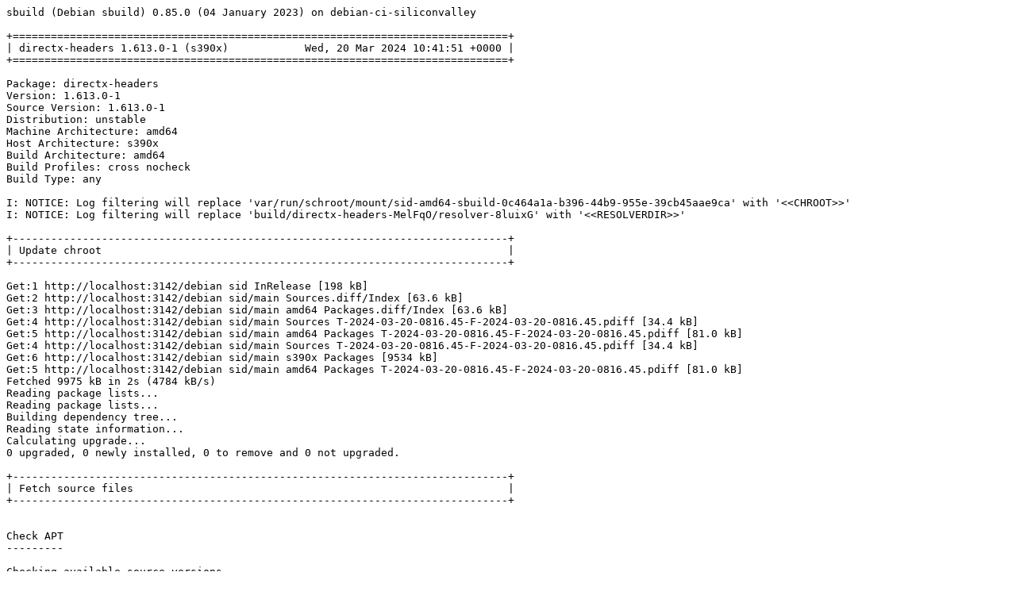

--- FILE ---
content_type: text/plain; charset=utf-8
request_url: http://crossqa.debian.net/build/directx-headers_1.613.0-1_s390x_20240320104149.log
body_size: 23668
content:
sbuild (Debian sbuild) 0.85.0 (04 January 2023) on debian-ci-siliconvalley

+==============================================================================+
| directx-headers 1.613.0-1 (s390x)            Wed, 20 Mar 2024 10:41:51 +0000 |
+==============================================================================+

Package: directx-headers
Version: 1.613.0-1
Source Version: 1.613.0-1
Distribution: unstable
Machine Architecture: amd64
Host Architecture: s390x
Build Architecture: amd64
Build Profiles: cross nocheck
Build Type: any

I: NOTICE: Log filtering will replace 'var/run/schroot/mount/sid-amd64-sbuild-0c464a1a-b396-44b9-955e-39cb45aae9ca' with '<<CHROOT>>'
I: NOTICE: Log filtering will replace 'build/directx-headers-MelFqO/resolver-8luixG' with '<<RESOLVERDIR>>'

+------------------------------------------------------------------------------+
| Update chroot                                                                |
+------------------------------------------------------------------------------+

Get:1 http://localhost:3142/debian sid InRelease [198 kB]
Get:2 http://localhost:3142/debian sid/main Sources.diff/Index [63.6 kB]
Get:3 http://localhost:3142/debian sid/main amd64 Packages.diff/Index [63.6 kB]
Get:4 http://localhost:3142/debian sid/main Sources T-2024-03-20-0816.45-F-2024-03-20-0816.45.pdiff [34.4 kB]
Get:5 http://localhost:3142/debian sid/main amd64 Packages T-2024-03-20-0816.45-F-2024-03-20-0816.45.pdiff [81.0 kB]
Get:4 http://localhost:3142/debian sid/main Sources T-2024-03-20-0816.45-F-2024-03-20-0816.45.pdiff [34.4 kB]
Get:6 http://localhost:3142/debian sid/main s390x Packages [9534 kB]
Get:5 http://localhost:3142/debian sid/main amd64 Packages T-2024-03-20-0816.45-F-2024-03-20-0816.45.pdiff [81.0 kB]
Fetched 9975 kB in 2s (4784 kB/s)
Reading package lists...
Reading package lists...
Building dependency tree...
Reading state information...
Calculating upgrade...
0 upgraded, 0 newly installed, 0 to remove and 0 not upgraded.

+------------------------------------------------------------------------------+
| Fetch source files                                                           |
+------------------------------------------------------------------------------+


Check APT
---------

Checking available source versions...

Download source files with APT
------------------------------

Reading package lists...
NOTICE: 'directx-headers' packaging is maintained in the 'Git' version control system at:
https://salsa.debian.org/xorg-team/lib/directx-headers.git
Please use:
git clone https://salsa.debian.org/xorg-team/lib/directx-headers.git
to retrieve the latest (possibly unreleased) updates to the package.
Need to get 453 kB of source archives.
Get:1 http://localhost:3142/debian sid/main directx-headers 1.613.0-1 (dsc) [2018 B]
Get:2 http://localhost:3142/debian sid/main directx-headers 1.613.0-1 (tar) [449 kB]
Get:3 http://localhost:3142/debian sid/main directx-headers 1.613.0-1 (diff) [2256 B]
Fetched 453 kB in 1s (409 kB/s)
Download complete and in download only mode
I: NOTICE: Log filtering will replace 'build/directx-headers-MelFqO/directx-headers-1.613.0' with '<<PKGBUILDDIR>>'
I: NOTICE: Log filtering will replace 'build/directx-headers-MelFqO' with '<<BUILDDIR>>'

+------------------------------------------------------------------------------+
| Install package build dependencies                                           |
+------------------------------------------------------------------------------+


Setup apt archive
-----------------

Merged Build-Depends: debhelper-compat (= 13), meson, libc-dev, libstdc++-dev, build-essential:amd64, fakeroot:amd64, crossbuild-essential-s390x:amd64, libc-dev:s390x, libstdc++-dev:s390x
Filtered Build-Depends: debhelper-compat (= 13), meson, libc-dev, libstdc++-dev, build-essential:amd64, fakeroot:amd64, crossbuild-essential-s390x:amd64, libc-dev:s390x, libstdc++-dev:s390x
dpkg-deb: building package 'sbuild-build-depends-main-dummy' in '/<<RESOLVERDIR>>/apt_archive/sbuild-build-depends-main-dummy.deb'.
Ign:1 copy:/<<RESOLVERDIR>>/apt_archive ./ InRelease
Get:2 copy:/<<RESOLVERDIR>>/apt_archive ./ Release [609 B]
Ign:3 copy:/<<RESOLVERDIR>>/apt_archive ./ Release.gpg
Get:4 copy:/<<RESOLVERDIR>>/apt_archive ./ Sources [721 B]
Get:5 copy:/<<RESOLVERDIR>>/apt_archive ./ Packages [764 B]
Fetched 2094 B in 0s (0 B/s)
Reading package lists...
Reading package lists...

Install main build dependencies (apt-based resolver)
----------------------------------------------------

Installing build dependencies
Reading package lists...
Building dependency tree...
Reading state information...
Execute external solver...
The following package was automatically installed and is no longer required:
  mount
Use 'apt autoremove' to remove it.
The following additional packages will be installed:
  autoconf automake autopoint autotools-dev binutils-s390x-linux-gnu
  bsdextrautils cpp-13-s390x-linux-gnu cpp-s390x-linux-gnu cross-config
  crossbuild-essential-s390x debhelper dh-autoreconf dh-strip-nondeterminism
  dpkg-cross dwz fakeroot file g++-13-s390x-linux-gnu g++-s390x-linux-gnu
  gcc-13-base:s390x gcc-13-cross-base gcc-13-s390x-linux-gnu
  gcc-13-s390x-linux-gnu-base gcc-14-base:s390x gcc-14-cross-base
  gcc-s390x-linux-gnu gettext gettext-base groff-base intltool-debian
  libarchive-zip-perl libasan8:s390x libasan8-s390x-cross libatomic1:s390x
  libatomic1-s390x-cross libc6:s390x libc6-dev:s390x libc6-dev-s390x-cross
  libc6-s390x-cross libconfig-auto-perl libconfig-inifiles-perl
  libcrypt-dev:s390x libcrypt1:s390x libdebhelper-perl
  libdebian-dpkgcross-perl libelf1t64 libexpat1 libfakeroot
  libfile-homedir-perl libfile-stripnondeterminism-perl libfile-which-perl
  libgcc-13-dev:s390x libgcc-13-dev-s390x-cross libgcc-s1:s390x
  libgcc-s1-s390x-cross libgomp1:s390x libgomp1-s390x-cross libicu72
  libio-string-perl libitm1:s390x libitm1-s390x-cross liblocale-gettext-perl
  libmagic-mgc libmagic1t64 libncursesw6 libpipeline1 libpython3-stdlib
  libpython3.11-minimal libpython3.11-stdlib libreadline8t64 libsqlite3-0
  libstdc++-13-dev:s390x libstdc++-13-dev-s390x-cross libstdc++6:s390x
  libstdc++6-s390x-cross libsub-override-perl libtool libubsan1:s390x
  libubsan1-s390x-cross libuchardet0 libxml-libxml-perl
  libxml-namespacesupport-perl libxml-sax-base-perl libxml-sax-perl
  libxml-simple-perl libxml2 libyaml-perl m4 man-db media-types meson netbase
  ninja-build po-debconf python3 python3-distutils python3-lib2to3
  python3-minimal python3-pkg-resources python3-setuptools python3.11
  python3.11-minimal readline-common sensible-utils ucf
Suggested packages:
  autoconf-archive gnu-standards autoconf-doc binutils-doc gcc-13-locales
  cpp-13-doc cpp-doc dh-make binutils-multiarch gcc-13-doc manpages-dev flex
  bison gdb-s390x-linux-gnu gcc-doc gettext-doc libasprintf-dev
  libgettextpo-dev groff glibc-doc:s390x libc-l10n:s390x locales:s390x
  libnss-nis:s390x libnss-nisplus:s390x manpages-dev:s390x
  libstdc++-13-doc:s390x libtool-doc gfortran | fortran95-compiler gcj-jdk
  libyaml-shell-perl m4-doc apparmor less www-browser libmail-box-perl
  python3-doc python3-tk python3-venv python-setuptools-doc python3.11-venv
  python3.11-doc binfmt-support readline-doc
Recommended packages:
  curl | wget | lynx libidn2-0:s390x libarchive-cpio-perl libgpm2 libltdl-dev
  libwww-perl libxml-sax-expat-perl libyaml-libyaml-perl | libyaml-syck-perl
  libmail-sendmail-perl ca-certificates
The following NEW packages will be installed:
  autoconf automake autopoint autotools-dev binutils-s390x-linux-gnu
  bsdextrautils cpp-13-s390x-linux-gnu cpp-s390x-linux-gnu cross-config
  crossbuild-essential-s390x debhelper dh-autoreconf dh-strip-nondeterminism
  dpkg-cross dwz fakeroot file g++-13-s390x-linux-gnu g++-s390x-linux-gnu
  gcc-13-base:s390x gcc-13-cross-base gcc-13-s390x-linux-gnu
  gcc-13-s390x-linux-gnu-base gcc-14-base:s390x gcc-14-cross-base
  gcc-s390x-linux-gnu gettext gettext-base groff-base intltool-debian
  libarchive-zip-perl libasan8:s390x libasan8-s390x-cross libatomic1:s390x
  libatomic1-s390x-cross libc6:s390x libc6-dev:s390x libc6-dev-s390x-cross
  libc6-s390x-cross libconfig-auto-perl libconfig-inifiles-perl
  libcrypt-dev:s390x libcrypt1:s390x libdebhelper-perl
  libdebian-dpkgcross-perl libelf1t64 libexpat1 libfakeroot
  libfile-homedir-perl libfile-stripnondeterminism-perl libfile-which-perl
  libgcc-13-dev:s390x libgcc-13-dev-s390x-cross libgcc-s1:s390x
  libgcc-s1-s390x-cross libgomp1:s390x libgomp1-s390x-cross libicu72
  libio-string-perl libitm1:s390x libitm1-s390x-cross liblocale-gettext-perl
  libmagic-mgc libmagic1t64 libncursesw6 libpipeline1 libpython3-stdlib
  libpython3.11-minimal libpython3.11-stdlib libreadline8t64 libsqlite3-0
  libstdc++-13-dev:s390x libstdc++-13-dev-s390x-cross libstdc++6:s390x
  libstdc++6-s390x-cross libsub-override-perl libtool libubsan1:s390x
  libubsan1-s390x-cross libuchardet0 libxml-libxml-perl
  libxml-namespacesupport-perl libxml-sax-base-perl libxml-sax-perl
  libxml-simple-perl libxml2 libyaml-perl m4 man-db media-types meson netbase
  ninja-build po-debconf python3 python3-distutils python3-lib2to3
  python3-minimal python3-pkg-resources python3-setuptools python3.11
  python3.11-minimal readline-common sbuild-build-depends-main-dummy:s390x
  sensible-utils ucf
0 upgraded, 106 newly installed, 0 to remove and 0 not upgraded.
Need to get 86.3 MB of archives.
After this operation, 340 MB of additional disk space will be used.
Get:1 copy:/<<RESOLVERDIR>>/apt_archive ./ sbuild-build-depends-main-dummy 0.invalid.0 [924 B]
Get:2 http://localhost:3142/debian sid/main amd64 liblocale-gettext-perl amd64 1.07-6+b2 [15.2 kB]
Get:3 http://localhost:3142/debian sid/main amd64 libpython3.11-minimal amd64 3.11.8-3 [817 kB]
Get:4 http://localhost:3142/debian sid/main amd64 libexpat1 amd64 2.6.2-1 [103 kB]
Get:5 http://localhost:3142/debian sid/main amd64 python3.11-minimal amd64 3.11.8-3 [1879 kB]
Get:6 http://localhost:3142/debian sid/main amd64 python3-minimal amd64 3.11.8-1 [26.3 kB]
Get:7 http://localhost:3142/debian sid/main amd64 media-types all 10.1.0 [26.9 kB]
Get:8 http://localhost:3142/debian sid/main amd64 netbase all 6.4 [12.8 kB]
Get:9 http://localhost:3142/debian sid/main amd64 libncursesw6 amd64 6.4+20240113-1 [135 kB]
Get:10 http://localhost:3142/debian sid/main amd64 readline-common all 8.2-3.1 [69.2 kB]
Get:11 http://localhost:3142/debian sid/main amd64 libreadline8t64 amd64 8.2-3.1 [167 kB]
Get:12 http://localhost:3142/debian sid/main amd64 libsqlite3-0 amd64 3.45.2-1 [895 kB]
Get:13 http://localhost:3142/debian sid/main amd64 libpython3.11-stdlib amd64 3.11.8-3 [1791 kB]
Get:14 http://localhost:3142/debian sid/main amd64 python3.11 amd64 3.11.8-3 [597 kB]
Get:15 http://localhost:3142/debian sid/main amd64 libpython3-stdlib amd64 3.11.8-1 [9332 B]
Get:16 http://localhost:3142/debian sid/main amd64 python3 amd64 3.11.8-1 [27.4 kB]
Get:17 http://localhost:3142/debian sid/main amd64 sensible-utils all 0.0.22 [22.4 kB]
Get:18 http://localhost:3142/debian sid/main amd64 libmagic-mgc amd64 1:5.45-3 [314 kB]
Get:19 http://localhost:3142/debian sid/main amd64 libmagic1t64 amd64 1:5.45-3 [105 kB]
Get:20 http://localhost:3142/debian sid/main amd64 file amd64 1:5.45-3 [42.9 kB]
Get:21 http://localhost:3142/debian sid/main amd64 gettext-base amd64 0.21-14+b1 [161 kB]
Get:22 http://localhost:3142/debian sid/main amd64 libuchardet0 amd64 0.0.8-1+b1 [68.8 kB]
Get:23 http://localhost:3142/debian sid/main amd64 groff-base amd64 1.23.0-3+b1 [1180 kB]
Get:24 http://localhost:3142/debian sid/main amd64 bsdextrautils amd64 2.39.3-10 [89.6 kB]
Get:25 http://localhost:3142/debian sid/main amd64 libpipeline1 amd64 1.5.7-1+b2 [38.1 kB]
Get:26 http://localhost:3142/debian sid/main amd64 man-db amd64 2.12.0-3 [1401 kB]
Get:27 http://localhost:3142/debian sid/main amd64 ucf all 3.0043+nmu1 [55.2 kB]
Get:28 http://localhost:3142/debian sid/main amd64 m4 amd64 1.4.19-4 [287 kB]
Get:29 http://localhost:3142/debian sid/main amd64 autoconf all 2.71-3 [332 kB]
Get:30 http://localhost:3142/debian sid/main amd64 autotools-dev all 20220109.1 [51.6 kB]
Get:31 http://localhost:3142/debian sid/main amd64 automake all 1:1.16.5-1.3 [823 kB]
Get:32 http://localhost:3142/debian sid/main amd64 autopoint all 0.21-14 [496 kB]
Get:33 http://localhost:3142/debian sid/main amd64 binutils-s390x-linux-gnu amd64 2.42-4 [2448 kB]
Get:34 http://localhost:3142/debian sid/main amd64 gcc-13-s390x-linux-gnu-base amd64 13.2.0-12cross1 [42.7 kB]
Get:35 http://localhost:3142/debian sid/main amd64 cpp-13-s390x-linux-gnu amd64 13.2.0-12cross1 [8425 kB]
Get:36 http://localhost:3142/debian sid/main amd64 cpp-s390x-linux-gnu amd64 4:13.2.0-7 [4724 B]
Get:37 http://localhost:3142/debian sid/main amd64 cross-config all 2.6.20 [16.3 kB]
Get:38 http://localhost:3142/debian sid/main amd64 gcc-13-cross-base all 13.2.0-12cross1 [38.1 kB]
Get:39 http://localhost:3142/debian sid/main amd64 gcc-14-cross-base all 14-20240127-1cross1 [37.9 kB]
Get:40 http://localhost:3142/debian sid/main amd64 libc6-s390x-cross all 2.37-12cross1 [1001 kB]
Get:41 http://localhost:3142/debian sid/main amd64 libgcc-s1-s390x-cross all 14-20240127-1cross1 [31.8 kB]
Get:42 http://localhost:3142/debian sid/main amd64 libgomp1-s390x-cross all 14-20240127-1cross1 [128 kB]
Get:43 http://localhost:3142/debian sid/main amd64 libitm1-s390x-cross all 14-20240127-1cross1 [26.2 kB]
Get:44 http://localhost:3142/debian sid/main amd64 libatomic1-s390x-cross all 14-20240127-1cross1 [8212 B]
Get:45 http://localhost:3142/debian sid/main amd64 libasan8-s390x-cross all 14-20240127-1cross1 [2554 kB]
Get:46 http://localhost:3142/debian sid/main amd64 libstdc++6-s390x-cross all 14-20240127-1cross1 [713 kB]
Get:47 http://localhost:3142/debian sid/main amd64 libubsan1-s390x-cross all 14-20240127-1cross1 [1055 kB]
Get:48 http://localhost:3142/debian sid/main amd64 libgcc-13-dev-s390x-cross all 13.2.0-12cross1 [843 kB]
Get:49 http://localhost:3142/debian sid/main amd64 gcc-13-s390x-linux-gnu amd64 13.2.0-12cross1 [16.2 MB]
Get:50 http://localhost:3142/debian sid/main amd64 gcc-s390x-linux-gnu amd64 4:13.2.0-7 [1444 B]
Get:51 http://localhost:3142/debian sid/main amd64 libc6-dev-s390x-cross all 2.37-12cross1 [1383 kB]
Get:52 http://localhost:3142/debian sid/main amd64 libstdc++-13-dev-s390x-cross all 13.2.0-12cross1 [2233 kB]
Get:53 http://localhost:3142/debian sid/main amd64 g++-13-s390x-linux-gnu amd64 13.2.0-12cross1 [9368 kB]
Get:54 http://localhost:3142/debian sid/main amd64 g++-s390x-linux-gnu amd64 4:13.2.0-7 [1196 B]
Get:55 http://localhost:3142/debian sid/main amd64 libconfig-inifiles-perl all 3.000003-2 [45.9 kB]
Get:56 http://localhost:3142/debian sid/main amd64 libio-string-perl all 1.08-4 [12.1 kB]
Get:57 http://localhost:3142/debian sid/main amd64 libicu72 amd64 72.1-4+b1 [9395 kB]
Get:58 http://localhost:3142/debian sid/main amd64 libxml2 amd64 2.9.14+dfsg-1.3+b2 [692 kB]
Get:59 http://localhost:3142/debian sid/main amd64 libxml-namespacesupport-perl all 1.12-2 [15.1 kB]
Get:60 http://localhost:3142/debian sid/main amd64 libxml-sax-base-perl all 1.09-3 [20.6 kB]
Get:61 http://localhost:3142/debian sid/main amd64 libxml-sax-perl all 1.02+dfsg-3 [59.4 kB]
Get:62 http://localhost:3142/debian sid/main amd64 libxml-libxml-perl amd64 2.0207+dfsg+really+2.0134-1+b3 [313 kB]
Get:63 http://localhost:3142/debian sid/main amd64 libxml-simple-perl all 2.25-2 [69.8 kB]
Get:64 http://localhost:3142/debian sid/main amd64 libyaml-perl all 1.31-1 [64.8 kB]
Get:65 http://localhost:3142/debian sid/main amd64 libconfig-auto-perl all 0.44-2 [19.2 kB]
Get:66 http://localhost:3142/debian sid/main amd64 libfile-which-perl all 1.27-2 [15.1 kB]
Get:67 http://localhost:3142/debian sid/main amd64 libfile-homedir-perl all 1.006-2 [42.4 kB]
Get:68 http://localhost:3142/debian sid/main amd64 libdebian-dpkgcross-perl all 2.6.20 [15.3 kB]
Get:69 http://localhost:3142/debian sid/main amd64 dpkg-cross all 2.6.20 [25.8 kB]
Get:70 http://localhost:3142/debian sid/main amd64 crossbuild-essential-s390x all 12.10 [3480 B]
Get:71 http://localhost:3142/debian sid/main amd64 libdebhelper-perl all 13.14.1 [85.6 kB]
Get:72 http://localhost:3142/debian sid/main amd64 libtool all 2.4.7-7 [517 kB]
Get:73 http://localhost:3142/debian sid/main amd64 dh-autoreconf all 20 [17.1 kB]
Get:74 http://localhost:3142/debian sid/main amd64 libarchive-zip-perl all 1.68-1 [104 kB]
Get:75 http://localhost:3142/debian sid/main amd64 libsub-override-perl all 0.10-1 [10.6 kB]
Get:76 http://localhost:3142/debian sid/main amd64 libfile-stripnondeterminism-perl all 1.13.1-1 [19.4 kB]
Get:77 http://localhost:3142/debian sid/main amd64 dh-strip-nondeterminism all 1.13.1-1 [8620 B]
Get:78 http://localhost:3142/debian sid/main amd64 libelf1t64 amd64 0.191-1 [189 kB]
Get:79 http://localhost:3142/debian sid/main amd64 dwz amd64 0.15-1+b1 [110 kB]
Get:80 http://localhost:3142/debian sid/main amd64 gettext amd64 0.21-14+b1 [1301 kB]
Get:81 http://localhost:3142/debian sid/main amd64 intltool-debian all 0.35.0+20060710.6 [22.9 kB]
Get:82 http://localhost:3142/debian sid/main amd64 po-debconf all 1.0.21+nmu1 [248 kB]
Get:83 http://localhost:3142/debian sid/main amd64 debhelper all 13.14.1 [890 kB]
Get:84 http://localhost:3142/debian sid/main amd64 libfakeroot amd64 1.34-1 [28.9 kB]
Get:85 http://localhost:3142/debian sid/main amd64 fakeroot amd64 1.34-1 [74.0 kB]
Get:86 http://localhost:3142/debian sid/main s390x gcc-13-base s390x 13.2.0-19 [43.8 kB]
Get:87 http://localhost:3142/debian sid/main s390x gcc-14-base s390x 14-20240315-1 [42.9 kB]
Get:88 http://localhost:3142/debian sid/main s390x libgcc-s1 s390x 14-20240315-1 [31.8 kB]
Get:89 http://localhost:3142/debian sid/main s390x libc6 s390x 2.37-15.1 [2250 kB]
Get:90 http://localhost:3142/debian sid/main s390x libasan8 s390x 14-20240315-1 [2561 kB]
Get:91 http://localhost:3142/debian sid/main s390x libatomic1 s390x 14-20240315-1 [8560 B]
Get:92 http://localhost:3142/debian sid/main s390x libcrypt1 s390x 1:4.4.36-4 [93.8 kB]
Get:93 http://localhost:3142/debian sid/main s390x libcrypt-dev s390x 1:4.4.36-4 [122 kB]
Get:94 http://localhost:3142/debian sid/main s390x libc6-dev s390x 2.37-15.1 [1400 kB]
Get:95 http://localhost:3142/debian sid/main s390x libgomp1 s390x 14-20240315-1 [131 kB]
Get:96 http://localhost:3142/debian sid/main s390x libitm1 s390x 14-20240315-1 [26.7 kB]
Get:97 http://localhost:3142/debian sid/main s390x libstdc++6 s390x 14-20240315-1 [766 kB]
Get:98 http://localhost:3142/debian sid/main s390x libubsan1 s390x 14-20240315-1 [1056 kB]
Get:99 http://localhost:3142/debian sid/main s390x libgcc-13-dev s390x 13.2.0-19 [844 kB]
Get:100 http://localhost:3142/debian sid/main s390x libstdc++-13-dev s390x 13.2.0-19 [2235 kB]
Get:101 http://localhost:3142/debian sid/main amd64 ninja-build amd64 1.11.1-2 [142 kB]
Get:102 http://localhost:3142/debian sid/main amd64 python3-pkg-resources all 68.1.2-2 [241 kB]
Get:103 http://localhost:3142/debian sid/main amd64 python3-lib2to3 all 3.12.2-3 [77.6 kB]
Get:104 http://localhost:3142/debian sid/main amd64 python3-distutils all 3.12.2-3 [131 kB]
Get:105 http://localhost:3142/debian sid/main amd64 python3-setuptools all 68.1.2-2 [468 kB]
Get:106 http://localhost:3142/debian sid/main amd64 meson all 1.4.0-1 [603 kB]
debconf: delaying package configuration, since apt-utils is not installed
Fetched 86.3 MB in 1s (170 MB/s)
Selecting previously unselected package liblocale-gettext-perl.
(Reading database ... 12828 files and directories currently installed.)
Preparing to unpack .../liblocale-gettext-perl_1.07-6+b2_amd64.deb ...
Unpacking liblocale-gettext-perl (1.07-6+b2) ...
Selecting previously unselected package libpython3.11-minimal:amd64.
Preparing to unpack .../libpython3.11-minimal_3.11.8-3_amd64.deb ...
Unpacking libpython3.11-minimal:amd64 (3.11.8-3) ...
Selecting previously unselected package libexpat1:amd64.
Preparing to unpack .../libexpat1_2.6.2-1_amd64.deb ...
Unpacking libexpat1:amd64 (2.6.2-1) ...
Selecting previously unselected package python3.11-minimal.
Preparing to unpack .../python3.11-minimal_3.11.8-3_amd64.deb ...
Unpacking python3.11-minimal (3.11.8-3) ...
Setting up libpython3.11-minimal:amd64 (3.11.8-3) ...
Setting up libexpat1:amd64 (2.6.2-1) ...
Setting up python3.11-minimal (3.11.8-3) ...
Selecting previously unselected package python3-minimal.
(Reading database ... 13159 files and directories currently installed.)
Preparing to unpack .../0-python3-minimal_3.11.8-1_amd64.deb ...
Unpacking python3-minimal (3.11.8-1) ...
Selecting previously unselected package media-types.
Preparing to unpack .../1-media-types_10.1.0_all.deb ...
Unpacking media-types (10.1.0) ...
Selecting previously unselected package netbase.
Preparing to unpack .../2-netbase_6.4_all.deb ...
Unpacking netbase (6.4) ...
Selecting previously unselected package libncursesw6:amd64.
Preparing to unpack .../3-libncursesw6_6.4+20240113-1_amd64.deb ...
Unpacking libncursesw6:amd64 (6.4+20240113-1) ...
Selecting previously unselected package readline-common.
Preparing to unpack .../4-readline-common_8.2-3.1_all.deb ...
Unpacking readline-common (8.2-3.1) ...
Selecting previously unselected package libreadline8t64:amd64.
Preparing to unpack .../5-libreadline8t64_8.2-3.1_amd64.deb ...
Adding 'diversion of /lib/x86_64-linux-gnu/libhistory.so.8 to /lib/x86_64-linux-gnu/libhistory.so.8.usr-is-merged by libreadline8t64'
Adding 'diversion of /lib/x86_64-linux-gnu/libhistory.so.8.2 to /lib/x86_64-linux-gnu/libhistory.so.8.2.usr-is-merged by libreadline8t64'
Adding 'diversion of /lib/x86_64-linux-gnu/libreadline.so.8 to /lib/x86_64-linux-gnu/libreadline.so.8.usr-is-merged by libreadline8t64'
Adding 'diversion of /lib/x86_64-linux-gnu/libreadline.so.8.2 to /lib/x86_64-linux-gnu/libreadline.so.8.2.usr-is-merged by libreadline8t64'
Unpacking libreadline8t64:amd64 (8.2-3.1) ...
Selecting previously unselected package libsqlite3-0:amd64.
Preparing to unpack .../6-libsqlite3-0_3.45.2-1_amd64.deb ...
Unpacking libsqlite3-0:amd64 (3.45.2-1) ...
Selecting previously unselected package libpython3.11-stdlib:amd64.
Preparing to unpack .../7-libpython3.11-stdlib_3.11.8-3_amd64.deb ...
Unpacking libpython3.11-stdlib:amd64 (3.11.8-3) ...
Selecting previously unselected package python3.11.
Preparing to unpack .../8-python3.11_3.11.8-3_amd64.deb ...
Unpacking python3.11 (3.11.8-3) ...
Selecting previously unselected package libpython3-stdlib:amd64.
Preparing to unpack .../9-libpython3-stdlib_3.11.8-1_amd64.deb ...
Unpacking libpython3-stdlib:amd64 (3.11.8-1) ...
Setting up python3-minimal (3.11.8-1) ...
Selecting previously unselected package python3.
(Reading database ... 13640 files and directories currently installed.)
Preparing to unpack .../00-python3_3.11.8-1_amd64.deb ...
Unpacking python3 (3.11.8-1) ...
Selecting previously unselected package sensible-utils.
Preparing to unpack .../01-sensible-utils_0.0.22_all.deb ...
Unpacking sensible-utils (0.0.22) ...
Selecting previously unselected package libmagic-mgc.
Preparing to unpack .../02-libmagic-mgc_1%3a5.45-3_amd64.deb ...
Unpacking libmagic-mgc (1:5.45-3) ...
Selecting previously unselected package libmagic1t64:amd64.
Preparing to unpack .../03-libmagic1t64_1%3a5.45-3_amd64.deb ...
Unpacking libmagic1t64:amd64 (1:5.45-3) ...
Selecting previously unselected package file.
Preparing to unpack .../04-file_1%3a5.45-3_amd64.deb ...
Unpacking file (1:5.45-3) ...
Selecting previously unselected package gettext-base.
Preparing to unpack .../05-gettext-base_0.21-14+b1_amd64.deb ...
Unpacking gettext-base (0.21-14+b1) ...
Selecting previously unselected package libuchardet0:amd64.
Preparing to unpack .../06-libuchardet0_0.0.8-1+b1_amd64.deb ...
Unpacking libuchardet0:amd64 (0.0.8-1+b1) ...
Selecting previously unselected package groff-base.
Preparing to unpack .../07-groff-base_1.23.0-3+b1_amd64.deb ...
Unpacking groff-base (1.23.0-3+b1) ...
Selecting previously unselected package bsdextrautils.
Preparing to unpack .../08-bsdextrautils_2.39.3-10_amd64.deb ...
Unpacking bsdextrautils (2.39.3-10) ...
Selecting previously unselected package libpipeline1:amd64.
Preparing to unpack .../09-libpipeline1_1.5.7-1+b2_amd64.deb ...
Unpacking libpipeline1:amd64 (1.5.7-1+b2) ...
Selecting previously unselected package man-db.
Preparing to unpack .../10-man-db_2.12.0-3_amd64.deb ...
Unpacking man-db (2.12.0-3) ...
Selecting previously unselected package ucf.
Preparing to unpack .../11-ucf_3.0043+nmu1_all.deb ...
Moving old data out of the way
Unpacking ucf (3.0043+nmu1) ...
Selecting previously unselected package m4.
Preparing to unpack .../12-m4_1.4.19-4_amd64.deb ...
Unpacking m4 (1.4.19-4) ...
Selecting previously unselected package autoconf.
Preparing to unpack .../13-autoconf_2.71-3_all.deb ...
Unpacking autoconf (2.71-3) ...
Selecting previously unselected package autotools-dev.
Preparing to unpack .../14-autotools-dev_20220109.1_all.deb ...
Unpacking autotools-dev (20220109.1) ...
Selecting previously unselected package automake.
Preparing to unpack .../15-automake_1%3a1.16.5-1.3_all.deb ...
Unpacking automake (1:1.16.5-1.3) ...
Selecting previously unselected package autopoint.
Preparing to unpack .../16-autopoint_0.21-14_all.deb ...
Unpacking autopoint (0.21-14) ...
Selecting previously unselected package binutils-s390x-linux-gnu.
Preparing to unpack .../17-binutils-s390x-linux-gnu_2.42-4_amd64.deb ...
Unpacking binutils-s390x-linux-gnu (2.42-4) ...
Selecting previously unselected package gcc-13-s390x-linux-gnu-base:amd64.
Preparing to unpack .../18-gcc-13-s390x-linux-gnu-base_13.2.0-12cross1_amd64.deb ...
Unpacking gcc-13-s390x-linux-gnu-base:amd64 (13.2.0-12cross1) ...
Selecting previously unselected package cpp-13-s390x-linux-gnu.
Preparing to unpack .../19-cpp-13-s390x-linux-gnu_13.2.0-12cross1_amd64.deb ...
Unpacking cpp-13-s390x-linux-gnu (13.2.0-12cross1) ...
Selecting previously unselected package cpp-s390x-linux-gnu.
Preparing to unpack .../20-cpp-s390x-linux-gnu_4%3a13.2.0-7_amd64.deb ...
Unpacking cpp-s390x-linux-gnu (4:13.2.0-7) ...
Selecting previously unselected package cross-config.
Preparing to unpack .../21-cross-config_2.6.20_all.deb ...
Unpacking cross-config (2.6.20) ...
Selecting previously unselected package gcc-13-cross-base.
Preparing to unpack .../22-gcc-13-cross-base_13.2.0-12cross1_all.deb ...
Unpacking gcc-13-cross-base (13.2.0-12cross1) ...
Selecting previously unselected package gcc-14-cross-base.
Preparing to unpack .../23-gcc-14-cross-base_14-20240127-1cross1_all.deb ...
Unpacking gcc-14-cross-base (14-20240127-1cross1) ...
Selecting previously unselected package libc6-s390x-cross.
Preparing to unpack .../24-libc6-s390x-cross_2.37-12cross1_all.deb ...
Unpacking libc6-s390x-cross (2.37-12cross1) ...
Selecting previously unselected package libgcc-s1-s390x-cross.
Preparing to unpack .../25-libgcc-s1-s390x-cross_14-20240127-1cross1_all.deb ...
Unpacking libgcc-s1-s390x-cross (14-20240127-1cross1) ...
Selecting previously unselected package libgomp1-s390x-cross.
Preparing to unpack .../26-libgomp1-s390x-cross_14-20240127-1cross1_all.deb ...
Unpacking libgomp1-s390x-cross (14-20240127-1cross1) ...
Selecting previously unselected package libitm1-s390x-cross.
Preparing to unpack .../27-libitm1-s390x-cross_14-20240127-1cross1_all.deb ...
Unpacking libitm1-s390x-cross (14-20240127-1cross1) ...
Selecting previously unselected package libatomic1-s390x-cross.
Preparing to unpack .../28-libatomic1-s390x-cross_14-20240127-1cross1_all.deb ...
Unpacking libatomic1-s390x-cross (14-20240127-1cross1) ...
Selecting previously unselected package libasan8-s390x-cross.
Preparing to unpack .../29-libasan8-s390x-cross_14-20240127-1cross1_all.deb ...
Unpacking libasan8-s390x-cross (14-20240127-1cross1) ...
Selecting previously unselected package libstdc++6-s390x-cross.
Preparing to unpack .../30-libstdc++6-s390x-cross_14-20240127-1cross1_all.deb ...
Unpacking libstdc++6-s390x-cross (14-20240127-1cross1) ...
Selecting previously unselected package libubsan1-s390x-cross.
Preparing to unpack .../31-libubsan1-s390x-cross_14-20240127-1cross1_all.deb ...
Unpacking libubsan1-s390x-cross (14-20240127-1cross1) ...
Selecting previously unselected package libgcc-13-dev-s390x-cross.
Preparing to unpack .../32-libgcc-13-dev-s390x-cross_13.2.0-12cross1_all.deb ...
Unpacking libgcc-13-dev-s390x-cross (13.2.0-12cross1) ...
Selecting previously unselected package gcc-13-s390x-linux-gnu.
Preparing to unpack .../33-gcc-13-s390x-linux-gnu_13.2.0-12cross1_amd64.deb ...
Unpacking gcc-13-s390x-linux-gnu (13.2.0-12cross1) ...
Selecting previously unselected package gcc-s390x-linux-gnu.
Preparing to unpack .../34-gcc-s390x-linux-gnu_4%3a13.2.0-7_amd64.deb ...
Unpacking gcc-s390x-linux-gnu (4:13.2.0-7) ...
Selecting previously unselected package libc6-dev-s390x-cross.
Preparing to unpack .../35-libc6-dev-s390x-cross_2.37-12cross1_all.deb ...
Unpacking libc6-dev-s390x-cross (2.37-12cross1) ...
Selecting previously unselected package libstdc++-13-dev-s390x-cross.
Preparing to unpack .../36-libstdc++-13-dev-s390x-cross_13.2.0-12cross1_all.deb ...
Unpacking libstdc++-13-dev-s390x-cross (13.2.0-12cross1) ...
Selecting previously unselected package g++-13-s390x-linux-gnu.
Preparing to unpack .../37-g++-13-s390x-linux-gnu_13.2.0-12cross1_amd64.deb ...
Unpacking g++-13-s390x-linux-gnu (13.2.0-12cross1) ...
Selecting previously unselected package g++-s390x-linux-gnu.
Preparing to unpack .../38-g++-s390x-linux-gnu_4%3a13.2.0-7_amd64.deb ...
Unpacking g++-s390x-linux-gnu (4:13.2.0-7) ...
Selecting previously unselected package libconfig-inifiles-perl.
Preparing to unpack .../39-libconfig-inifiles-perl_3.000003-2_all.deb ...
Unpacking libconfig-inifiles-perl (3.000003-2) ...
Selecting previously unselected package libio-string-perl.
Preparing to unpack .../40-libio-string-perl_1.08-4_all.deb ...
Unpacking libio-string-perl (1.08-4) ...
Selecting previously unselected package libicu72:amd64.
Preparing to unpack .../41-libicu72_72.1-4+b1_amd64.deb ...
Unpacking libicu72:amd64 (72.1-4+b1) ...
Selecting previously unselected package libxml2:amd64.
Preparing to unpack .../42-libxml2_2.9.14+dfsg-1.3+b2_amd64.deb ...
Unpacking libxml2:amd64 (2.9.14+dfsg-1.3+b2) ...
Selecting previously unselected package libxml-namespacesupport-perl.
Preparing to unpack .../43-libxml-namespacesupport-perl_1.12-2_all.deb ...
Unpacking libxml-namespacesupport-perl (1.12-2) ...
Selecting previously unselected package libxml-sax-base-perl.
Preparing to unpack .../44-libxml-sax-base-perl_1.09-3_all.deb ...
Unpacking libxml-sax-base-perl (1.09-3) ...
Selecting previously unselected package libxml-sax-perl.
Preparing to unpack .../45-libxml-sax-perl_1.02+dfsg-3_all.deb ...
Unpacking libxml-sax-perl (1.02+dfsg-3) ...
Selecting previously unselected package libxml-libxml-perl.
Preparing to unpack .../46-libxml-libxml-perl_2.0207+dfsg+really+2.0134-1+b3_amd64.deb ...
Unpacking libxml-libxml-perl (2.0207+dfsg+really+2.0134-1+b3) ...
Selecting previously unselected package libxml-simple-perl.
Preparing to unpack .../47-libxml-simple-perl_2.25-2_all.deb ...
Unpacking libxml-simple-perl (2.25-2) ...
Selecting previously unselected package libyaml-perl.
Preparing to unpack .../48-libyaml-perl_1.31-1_all.deb ...
Unpacking libyaml-perl (1.31-1) ...
Selecting previously unselected package libconfig-auto-perl.
Preparing to unpack .../49-libconfig-auto-perl_0.44-2_all.deb ...
Unpacking libconfig-auto-perl (0.44-2) ...
Selecting previously unselected package libfile-which-perl.
Preparing to unpack .../50-libfile-which-perl_1.27-2_all.deb ...
Unpacking libfile-which-perl (1.27-2) ...
Selecting previously unselected package libfile-homedir-perl.
Preparing to unpack .../51-libfile-homedir-perl_1.006-2_all.deb ...
Unpacking libfile-homedir-perl (1.006-2) ...
Selecting previously unselected package libdebian-dpkgcross-perl.
Preparing to unpack .../52-libdebian-dpkgcross-perl_2.6.20_all.deb ...
Unpacking libdebian-dpkgcross-perl (2.6.20) ...
Selecting previously unselected package dpkg-cross.
Preparing to unpack .../53-dpkg-cross_2.6.20_all.deb ...
Unpacking dpkg-cross (2.6.20) ...
Selecting previously unselected package crossbuild-essential-s390x.
Preparing to unpack .../54-crossbuild-essential-s390x_12.10_all.deb ...
Unpacking crossbuild-essential-s390x (12.10) ...
Selecting previously unselected package libdebhelper-perl.
Preparing to unpack .../55-libdebhelper-perl_13.14.1_all.deb ...
Unpacking libdebhelper-perl (13.14.1) ...
Selecting previously unselected package libtool.
Preparing to unpack .../56-libtool_2.4.7-7_all.deb ...
Unpacking libtool (2.4.7-7) ...
Selecting previously unselected package dh-autoreconf.
Preparing to unpack .../57-dh-autoreconf_20_all.deb ...
Unpacking dh-autoreconf (20) ...
Selecting previously unselected package libarchive-zip-perl.
Preparing to unpack .../58-libarchive-zip-perl_1.68-1_all.deb ...
Unpacking libarchive-zip-perl (1.68-1) ...
Selecting previously unselected package libsub-override-perl.
Preparing to unpack .../59-libsub-override-perl_0.10-1_all.deb ...
Unpacking libsub-override-perl (0.10-1) ...
Selecting previously unselected package libfile-stripnondeterminism-perl.
Preparing to unpack .../60-libfile-stripnondeterminism-perl_1.13.1-1_all.deb ...
Unpacking libfile-stripnondeterminism-perl (1.13.1-1) ...
Selecting previously unselected package dh-strip-nondeterminism.
Preparing to unpack .../61-dh-strip-nondeterminism_1.13.1-1_all.deb ...
Unpacking dh-strip-nondeterminism (1.13.1-1) ...
Selecting previously unselected package libelf1t64:amd64.
Preparing to unpack .../62-libelf1t64_0.191-1_amd64.deb ...
Unpacking libelf1t64:amd64 (0.191-1) ...
Selecting previously unselected package dwz.
Preparing to unpack .../63-dwz_0.15-1+b1_amd64.deb ...
Unpacking dwz (0.15-1+b1) ...
Selecting previously unselected package gettext.
Preparing to unpack .../64-gettext_0.21-14+b1_amd64.deb ...
Unpacking gettext (0.21-14+b1) ...
Selecting previously unselected package intltool-debian.
Preparing to unpack .../65-intltool-debian_0.35.0+20060710.6_all.deb ...
Unpacking intltool-debian (0.35.0+20060710.6) ...
Selecting previously unselected package po-debconf.
Preparing to unpack .../66-po-debconf_1.0.21+nmu1_all.deb ...
Unpacking po-debconf (1.0.21+nmu1) ...
Selecting previously unselected package debhelper.
Preparing to unpack .../67-debhelper_13.14.1_all.deb ...
Unpacking debhelper (13.14.1) ...
Selecting previously unselected package libfakeroot:amd64.
Preparing to unpack .../68-libfakeroot_1.34-1_amd64.deb ...
Unpacking libfakeroot:amd64 (1.34-1) ...
Selecting previously unselected package fakeroot.
Preparing to unpack .../69-fakeroot_1.34-1_amd64.deb ...
Unpacking fakeroot (1.34-1) ...
Selecting previously unselected package gcc-13-base:s390x.
Preparing to unpack .../70-gcc-13-base_13.2.0-19_s390x.deb ...
Unpacking gcc-13-base:s390x (13.2.0-19) ...
Selecting previously unselected package gcc-14-base:s390x.
Preparing to unpack .../71-gcc-14-base_14-20240315-1_s390x.deb ...
Unpacking gcc-14-base:s390x (14-20240315-1) ...
Selecting previously unselected package libgcc-s1:s390x.
Preparing to unpack .../72-libgcc-s1_14-20240315-1_s390x.deb ...
Unpacking libgcc-s1:s390x (14-20240315-1) ...
Selecting previously unselected package libc6:s390x.
Preparing to unpack .../73-libc6_2.37-15.1_s390x.deb ...
Unpacking libc6:s390x (2.37-15.1) ...
Selecting previously unselected package libasan8:s390x.
Preparing to unpack .../74-libasan8_14-20240315-1_s390x.deb ...
Unpacking libasan8:s390x (14-20240315-1) ...
Selecting previously unselected package libatomic1:s390x.
Preparing to unpack .../75-libatomic1_14-20240315-1_s390x.deb ...
Unpacking libatomic1:s390x (14-20240315-1) ...
Selecting previously unselected package libcrypt1:s390x.
Preparing to unpack .../76-libcrypt1_1%3a4.4.36-4_s390x.deb ...
Unpacking libcrypt1:s390x (1:4.4.36-4) ...
Selecting previously unselected package libcrypt-dev:s390x.
Preparing to unpack .../77-libcrypt-dev_1%3a4.4.36-4_s390x.deb ...
Unpacking libcrypt-dev:s390x (1:4.4.36-4) ...
Selecting previously unselected package libc6-dev:s390x.
Preparing to unpack .../78-libc6-dev_2.37-15.1_s390x.deb ...
Unpacking libc6-dev:s390x (2.37-15.1) ...
Selecting previously unselected package libgomp1:s390x.
Preparing to unpack .../79-libgomp1_14-20240315-1_s390x.deb ...
Unpacking libgomp1:s390x (14-20240315-1) ...
Selecting previously unselected package libitm1:s390x.
Preparing to unpack .../80-libitm1_14-20240315-1_s390x.deb ...
Unpacking libitm1:s390x (14-20240315-1) ...
Selecting previously unselected package libstdc++6:s390x.
Preparing to unpack .../81-libstdc++6_14-20240315-1_s390x.deb ...
Unpacking libstdc++6:s390x (14-20240315-1) ...
Selecting previously unselected package libubsan1:s390x.
Preparing to unpack .../82-libubsan1_14-20240315-1_s390x.deb ...
Unpacking libubsan1:s390x (14-20240315-1) ...
Selecting previously unselected package libgcc-13-dev:s390x.
Preparing to unpack .../83-libgcc-13-dev_13.2.0-19_s390x.deb ...
Unpacking libgcc-13-dev:s390x (13.2.0-19) ...
Selecting previously unselected package libstdc++-13-dev:s390x.
Preparing to unpack .../84-libstdc++-13-dev_13.2.0-19_s390x.deb ...
Unpacking libstdc++-13-dev:s390x (13.2.0-19) ...
Selecting previously unselected package ninja-build.
Preparing to unpack .../85-ninja-build_1.11.1-2_amd64.deb ...
Unpacking ninja-build (1.11.1-2) ...
Selecting previously unselected package python3-pkg-resources.
Preparing to unpack .../86-python3-pkg-resources_68.1.2-2_all.deb ...
Unpacking python3-pkg-resources (68.1.2-2) ...
Selecting previously unselected package python3-lib2to3.
Preparing to unpack .../87-python3-lib2to3_3.12.2-3_all.deb ...
Unpacking python3-lib2to3 (3.12.2-3) ...
Selecting previously unselected package python3-distutils.
Preparing to unpack .../88-python3-distutils_3.12.2-3_all.deb ...
Unpacking python3-distutils (3.12.2-3) ...
Selecting previously unselected package python3-setuptools.
Preparing to unpack .../89-python3-setuptools_68.1.2-2_all.deb ...
Unpacking python3-setuptools (68.1.2-2) ...
Selecting previously unselected package meson.
Preparing to unpack .../90-meson_1.4.0-1_all.deb ...
Unpacking meson (1.4.0-1) ...
Selecting previously unselected package sbuild-build-depends-main-dummy:s390x.
Preparing to unpack .../91-sbuild-build-depends-main-dummy_0.invalid.0_s390x.deb ...
Unpacking sbuild-build-depends-main-dummy:s390x (0.invalid.0) ...
Setting up libconfig-inifiles-perl (3.000003-2) ...
Setting up media-types (10.1.0) ...
Setting up libpipeline1:amd64 (1.5.7-1+b2) ...
Setting up libfile-which-perl (1.27-2) ...
Setting up libicu72:amd64 (72.1-4+b1) ...
Setting up binutils-s390x-linux-gnu (2.42-4) ...
Setting up bsdextrautils (2.39.3-10) ...
Setting up libmagic-mgc (1:5.45-3) ...
Setting up gcc-14-base:s390x (14-20240315-1) ...
Setting up libarchive-zip-perl (1.68-1) ...
Setting up libdebhelper-perl (13.14.1) ...
Setting up libsqlite3-0:amd64 (3.45.2-1) ...
Setting up libc6-s390x-cross (2.37-12cross1) ...
Setting up libmagic1t64:amd64 (1:5.45-3) ...
Setting up libxml-namespacesupport-perl (1.12-2) ...
Setting up gettext-base (0.21-14+b1) ...
Setting up m4 (1.4.19-4) ...
Setting up gcc-14-cross-base (14-20240127-1cross1) ...
Setting up file (1:5.45-3) ...
Setting up libyaml-perl (1.31-1) ...
Setting up libfakeroot:amd64 (1.34-1) ...
Setting up ninja-build (1.11.1-2) ...
Setting up libelf1t64:amd64 (0.191-1) ...
Setting up fakeroot (1.34-1) ...
update-alternatives: using /usr/bin/fakeroot-sysv to provide /usr/bin/fakeroot (fakeroot) in auto mode
Setting up libxml-sax-base-perl (1.09-3) ...
Setting up libio-string-perl (1.08-4) ...
Setting up autotools-dev (20220109.1) ...
Setting up cross-config (2.6.20) ...
Setting up gcc-13-base:s390x (13.2.0-19) ...
Setting up gcc-13-s390x-linux-gnu-base:amd64 (13.2.0-12cross1) ...
Setting up gcc-13-cross-base (13.2.0-12cross1) ...
Setting up autopoint (0.21-14) ...
Setting up libgcc-s1-s390x-cross (14-20240127-1cross1) ...
Setting up libncursesw6:amd64 (6.4+20240113-1) ...
Setting up autoconf (2.71-3) ...
Setting up libitm1-s390x-cross (14-20240127-1cross1) ...
Setting up dwz (0.15-1+b1) ...
Setting up sensible-utils (0.0.22) ...
Setting up libc6-dev-s390x-cross (2.37-12cross1) ...
Setting up libuchardet0:amd64 (0.0.8-1+b1) ...
Setting up libsub-override-perl (0.10-1) ...
Setting up netbase (6.4) ...
Setting up libfile-homedir-perl (1.006-2) ...
Setting up readline-common (8.2-3.1) ...
Setting up libgomp1-s390x-cross (14-20240127-1cross1) ...
Setting up libxml2:amd64 (2.9.14+dfsg-1.3+b2) ...
Setting up liblocale-gettext-perl (1.07-6+b2) ...
Setting up automake (1:1.16.5-1.3) ...
update-alternatives: using /usr/bin/automake-1.16 to provide /usr/bin/automake (automake) in auto mode
Setting up libfile-stripnondeterminism-perl (1.13.1-1) ...
Setting up gettext (0.21-14+b1) ...
Setting up libtool (2.4.7-7) ...
Setting up libstdc++6-s390x-cross (14-20240127-1cross1) ...
Setting up libatomic1-s390x-cross (14-20240127-1cross1) ...
Setting up libasan8-s390x-cross (14-20240127-1cross1) ...
Setting up intltool-debian (0.35.0+20060710.6) ...
Setting up dh-autoreconf (20) ...
Setting up cpp-13-s390x-linux-gnu (13.2.0-12cross1) ...
Setting up ucf (3.0043+nmu1) ...
Setting up libreadline8t64:amd64 (8.2-3.1) ...
Setting up dh-strip-nondeterminism (1.13.1-1) ...
Setting up groff-base (1.23.0-3+b1) ...
Setting up libubsan1-s390x-cross (14-20240127-1cross1) ...
Setting up cpp-s390x-linux-gnu (4:13.2.0-7) ...
Setting up po-debconf (1.0.21+nmu1) ...
Setting up libpython3.11-stdlib:amd64 (3.11.8-3) ...
Setting up man-db (2.12.0-3) ...
Not building database; man-db/auto-update is not 'true'.
Setting up libxml-sax-perl (1.02+dfsg-3) ...
update-perl-sax-parsers: Registering Perl SAX parser XML::SAX::PurePerl with priority 10...
update-perl-sax-parsers: Updating overall Perl SAX parser modules info file...

Creating config file /etc/perl/XML/SAX/ParserDetails.ini with new version
Setting up libgcc-13-dev-s390x-cross (13.2.0-12cross1) ...
Setting up libxml-libxml-perl (2.0207+dfsg+really+2.0134-1+b3) ...
update-perl-sax-parsers: Registering Perl SAX parser XML::LibXML::SAX::Parser with priority 50...
update-perl-sax-parsers: Registering Perl SAX parser XML::LibXML::SAX with priority 50...
update-perl-sax-parsers: Updating overall Perl SAX parser modules info file...
Replacing config file /etc/perl/XML/SAX/ParserDetails.ini with new version
Setting up libpython3-stdlib:amd64 (3.11.8-1) ...
Setting up python3.11 (3.11.8-3) ...
Setting up libstdc++-13-dev-s390x-cross (13.2.0-12cross1) ...
Setting up debhelper (13.14.1) ...
Setting up python3 (3.11.8-1) ...
Setting up gcc-13-s390x-linux-gnu (13.2.0-12cross1) ...
Setting up gcc-s390x-linux-gnu (4:13.2.0-7) ...
Setting up g++-13-s390x-linux-gnu (13.2.0-12cross1) ...
Setting up libxml-simple-perl (2.25-2) ...
Setting up python3-lib2to3 (3.12.2-3) ...
Setting up python3-pkg-resources (68.1.2-2) ...
Setting up python3-distutils (3.12.2-3) ...
Setting up python3-setuptools (68.1.2-2) ...
Setting up meson (1.4.0-1) ...
Setting up g++-s390x-linux-gnu (4:13.2.0-7) ...
Setting up libconfig-auto-perl (0.44-2) ...
Setting up libdebian-dpkgcross-perl (2.6.20) ...
Setting up dpkg-cross (2.6.20) ...
Setting up crossbuild-essential-s390x (12.10) ...
Setting up libgcc-s1:s390x (14-20240315-1) ...
Setting up libc6:s390x (2.37-15.1) ...
Setting up libasan8:s390x (14-20240315-1) ...
Setting up libstdc++6:s390x (14-20240315-1) ...
Setting up libitm1:s390x (14-20240315-1) ...
Setting up libcrypt1:s390x (1:4.4.36-4) ...
Setting up libgomp1:s390x (14-20240315-1) ...
Setting up libatomic1:s390x (14-20240315-1) ...
Setting up libubsan1:s390x (14-20240315-1) ...
Setting up libgcc-13-dev:s390x (13.2.0-19) ...
Setting up libcrypt-dev:s390x (1:4.4.36-4) ...
Setting up libc6-dev:s390x (2.37-15.1) ...
Setting up libstdc++-13-dev:s390x (13.2.0-19) ...
Setting up sbuild-build-depends-main-dummy:s390x (0.invalid.0) ...
Processing triggers for libc-bin (2.37-15.1) ...

+------------------------------------------------------------------------------+
| Check architectures                                                          |
+------------------------------------------------------------------------------+

Arch check ok (s390x included in any)

+------------------------------------------------------------------------------+
| Build environment                                                            |
+------------------------------------------------------------------------------+

Kernel: Linux 6.1.0-13-amd64 #1 SMP PREEMPT_DYNAMIC Debian 6.1.55-1 (2023-09-29) amd64 (x86_64)
Toolchain package versions: binutils_2.42-4 dpkg-dev_1.22.6 g++-13_13.2.0-19 gcc-13_13.2.0-19 libc6-dev_2.37-15.1 libstdc++-13-dev_13.2.0-19 libstdc++-13-dev-s390x-cross_13.2.0-12cross1 libstdc++6_14-20240315-1 libstdc++6-s390x-cross_14-20240127-1cross1 linux-libc-dev_6.7.9-2
Package versions: adduser_3.137 apt_2.7.13+b1 autoconf_2.71-3 automake_1:1.16.5-1.3 autopoint_0.21-14 autotools-dev_20220109.1 base-files_13 base-passwd_3.6.3 bash_5.2.21-2 binutils_2.42-4 binutils-common_2.42-4 binutils-s390x-linux-gnu_2.42-4 binutils-x86-64-linux-gnu_2.42-4 bsdextrautils_2.39.3-10 bsdutils_1:2.39.3-10 build-essential_12.10 bzip2_1.0.8-5.1 coreutils_9.4-3.1 cpp_4:13.2.0-7 cpp-13_13.2.0-19 cpp-13-s390x-linux-gnu_13.2.0-12cross1 cpp-13-x86-64-linux-gnu_13.2.0-19 cpp-s390x-linux-gnu_4:13.2.0-7 cpp-x86-64-linux-gnu_4:13.2.0-7 cross-config_2.6.20 crossbuild-essential-s390x_12.10 dash_0.5.12-6 debconf_1.5.86 debhelper_13.14.1 debian-archive-keyring_2023.4 debianutils_5.17 dh-autoreconf_20 dh-strip-nondeterminism_1.13.1-1 diffutils_1:3.10-1 dpkg_1.22.6 dpkg-cross_2.6.20 dpkg-dev_1.22.6 dwz_0.15-1+b1 fakeroot_1.34-1 file_1:5.45-3 findutils_4.9.0-5 g++_4:13.2.0-7 g++-13_13.2.0-19 g++-13-s390x-linux-gnu_13.2.0-12cross1 g++-13-x86-64-linux-gnu_13.2.0-19 g++-s390x-linux-gnu_4:13.2.0-7 g++-x86-64-linux-gnu_4:13.2.0-7 gcc_4:13.2.0-7 gcc-13_13.2.0-19 gcc-13-base_13.2.0-19 gcc-13-cross-base_13.2.0-12cross1 gcc-13-s390x-linux-gnu_13.2.0-12cross1 gcc-13-s390x-linux-gnu-base_13.2.0-12cross1 gcc-13-x86-64-linux-gnu_13.2.0-19 gcc-14-base_14-20240315-1 gcc-14-cross-base_14-20240127-1cross1 gcc-s390x-linux-gnu_4:13.2.0-7 gcc-x86-64-linux-gnu_4:13.2.0-7 gettext_0.21-14+b1 gettext-base_0.21-14+b1 gpgv_2.2.40-3 grep_3.11-4 groff-base_1.23.0-3+b1 gzip_1.12-1.1 hostname_3.23+nmu2 init-system-helpers_1.66 intltool-debian_0.35.0+20060710.6 libacl1_2.3.2-1 libapt-pkg6.0t64_2.7.13+b1 libarchive-zip-perl_1.68-1 libasan8_14-20240315-1 libasan8-s390x-cross_14-20240127-1cross1 libatomic1_14-20240315-1 libatomic1-s390x-cross_14-20240127-1cross1 libattr1_1:2.5.2-1 libaudit-common_1:3.1.2-2.1 libaudit1_1:3.1.2-2.1 libbinutils_2.42-4 libblkid1_2.39.3-10 libbz2-1.0_1.0.8-5.1 libc-bin_2.37-15.1 libc-dev-bin_2.37-15.1 libc6_2.37-15.1 libc6-dev_2.37-15.1 libc6-dev-s390x-cross_2.37-12cross1 libc6-s390x-cross_2.37-12cross1 libcap-ng0_0.8.4-2 libcap2_1:2.66-5 libcc1-0_14-20240315-1 libconfig-auto-perl_0.44-2 libconfig-inifiles-perl_3.000003-2 libcrypt-dev_1:4.4.36-4 libcrypt1_1:4.4.36-4 libctf-nobfd0_2.42-4 libctf0_2.42-4 libdb5.3t64_5.3.28+dfsg2-5+b1 libdebconfclient0_0.271+b2 libdebhelper-perl_13.14.1 libdebian-dpkgcross-perl_2.6.20 libdpkg-perl_1.22.6 libelf1t64_0.191-1 libexpat1_2.6.2-1 libfakeroot_1.34-1 libffi8_3.4.6-1 libfile-homedir-perl_1.006-2 libfile-stripnondeterminism-perl_1.13.1-1 libfile-which-perl_1.27-2 libgcc-13-dev_13.2.0-19 libgcc-13-dev-s390x-cross_13.2.0-12cross1 libgcc-s1_14-20240315-1 libgcc-s1-s390x-cross_14-20240127-1cross1 libgcrypt20_1.10.3-2 libgdbm-compat4t64_1.23-5.1 libgdbm6t64_1.23-5.1 libgmp10_2:6.3.0+dfsg-2+b1 libgnutls30t64_3.8.3-1.1+b1 libgomp1_14-20240315-1 libgomp1-s390x-cross_14-20240127-1cross1 libgpg-error0_1.47-3 libgprofng0_2.42-4 libhogweed6t64_3.9.1-2.2 libhwasan0_14-20240315-1 libicu72_72.1-4+b1 libidn2-0_2.3.7-2 libio-string-perl_1.08-4 libisl23_0.26-3+b2 libitm1_14-20240315-1 libitm1-s390x-cross_14-20240127-1cross1 libjansson4_2.14-2+b2 liblocale-gettext-perl_1.07-6+b2 liblsan0_14-20240315-1 liblz4-1_1.9.4-1+b2 liblzma5_5.6.0-0.2 libmagic-mgc_1:5.45-3 libmagic1t64_1:5.45-3 libmd0_1.1.0-2 libmount1_2.39.3-10 libmpc3_1.3.1-1+b2 libmpfr6_4.2.1-1+b1 libncursesw6_6.4+20240113-1 libnettle8t64_3.9.1-2.2 libp11-kit0_0.25.3-4 libpam-modules_1.5.3-6 libpam-modules-bin_1.5.3-6 libpam-runtime_1.5.3-6 libpam0t64_1.5.3-4 libpcre2-8-0_10.42-4+b1 libperl5.38t64_5.38.2-3.2 libpipeline1_1.5.7-1+b2 libpython3-stdlib_3.11.8-1 libpython3.11-minimal_3.11.8-3 libpython3.11-stdlib_3.11.8-3 libquadmath0_14-20240315-1 libreadline8t64_8.2-3.1 libseccomp2_2.5.5-1 libselinux1_3.5-2+b1 libsemanage-common_3.5-1 libsemanage2_3.5-1+b3 libsepol2_3.5-2 libsframe1_2.42-4 libsmartcols1_2.39.3-10 libsqlite3-0_3.45.2-1 libssl3t64_3.1.5-1.1 libstdc++-13-dev_13.2.0-19 libstdc++-13-dev-s390x-cross_13.2.0-12cross1 libstdc++6_14-20240315-1 libstdc++6-s390x-cross_14-20240127-1cross1 libsub-override-perl_0.10-1 libsystemd0_255.4-1+b1 libtasn1-6_4.19.0-3+b2 libtinfo6_6.4+20240113-1 libtool_2.4.7-7 libtsan2_14-20240315-1 libubsan1_14-20240315-1 libubsan1-s390x-cross_14-20240127-1cross1 libuchardet0_0.0.8-1+b1 libudev1_255.4-1+b1 libunistring5_1.1-2 libuuid1_2.39.3-10 libxml-libxml-perl_2.0207+dfsg+really+2.0134-1+b3 libxml-namespacesupport-perl_1.12-2 libxml-sax-base-perl_1.09-3 libxml-sax-perl_1.02+dfsg-3 libxml-simple-perl_2.25-2 libxml2_2.9.14+dfsg-1.3+b2 libxxhash0_0.8.2-2+b1 libyaml-perl_1.31-1 libzstd1_1.5.5+dfsg2-2 linux-libc-dev_6.7.9-2 login_1:4.13+dfsg1-4 m4_1.4.19-4 make_4.3-4.1 man-db_2.12.0-3 mawk_1.3.4.20240123-1 media-types_10.1.0 meson_1.4.0-1 mount_2.39.3-10 ncurses-base_6.4+20240113-1 ncurses-bin_6.4+20240113-1 netbase_6.4 ninja-build_1.11.1-2 passwd_1:4.13+dfsg1-4 patch_2.7.6-7 perl_5.38.2-3.2 perl-base_5.38.2-3.2 perl-modules-5.38_5.38.2-3.2 po-debconf_1.0.21+nmu1 python3_3.11.8-1 python3-distutils_3.12.2-3 python3-lib2to3_3.12.2-3 python3-minimal_3.11.8-1 python3-pkg-resources_68.1.2-2 python3-setuptools_68.1.2-2 python3.11_3.11.8-3 python3.11-minimal_3.11.8-3 readline-common_8.2-3.1 rpcsvc-proto_1.4.3-1 sbuild-build-depends-main-dummy_0.invalid.0 sed_4.9-2 sensible-utils_0.0.22 sysvinit-utils_3.08-7 tar_1.35+dfsg-3 tzdata_2024a-1 ucf_3.0043+nmu1 usr-is-merged_39 util-linux_2.39.3-10 xz-utils_5.6.0-0.2 zlib1g_1:1.3.dfsg-3.1

+------------------------------------------------------------------------------+
| Build                                                                        |
+------------------------------------------------------------------------------+


Unpack source
-------------

-----BEGIN PGP SIGNED MESSAGE-----
Hash: SHA512

Format: 3.0 (quilt)
Source: directx-headers
Binary: directx-headers-dev
Architecture: any
Version: 1.613.0-1
Maintainer: Debian X Strike Force <debian-x@lists.debian.org>
Uploaders: Timo Aaltonen <tjaalton@debian.org>
Homepage: https://github.com/microsoft/DirectX-Headers
Standards-Version: 4.6.2
Vcs-Browser: https://salsa.debian.org/xorg-team/lib/directx-headers
Vcs-Git: https://salsa.debian.org/xorg-team/lib/directx-headers.git
Build-Depends: debhelper-compat (= 13), meson
Package-List:
 directx-headers-dev deb graphics optional arch=any
Checksums-Sha1:
 1dcd4371ba35c4730f941859c1eed74a69061932 449101 directx-headers_1.613.0.orig.tar.gz
 ca89a4caa0030c6a6f720acc6742d7f7a42a748d 2256 directx-headers_1.613.0-1.debian.tar.xz
Checksums-Sha256:
 d65a70d684ea86cc931aeae3d41d65b105f6949700dfe290658d1a26a69c8abd 449101 directx-headers_1.613.0.orig.tar.gz
 8bc39b92448c285efc14513dace56c8c65958cc30d6a01ced4daa25c2bc1b052 2256 directx-headers_1.613.0-1.debian.tar.xz
Files:
 e828851cf1ff61d7c49803f3632d090f 449101 directx-headers_1.613.0.orig.tar.gz
 d8ba98954797a9bb0da6f247231b20e5 2256 directx-headers_1.613.0-1.debian.tar.xz

-----BEGIN PGP SIGNATURE-----

iQIzBAEBCgAdFiEEdS3ifE3rFwGbS2Yjy3AxZaiJhNwFAmX4QNoACgkQy3AxZaiJ
hNyM9w//dYsojndXAYDbMhSRW6TaHPhQdVWfrmJaP1gXI6b00v0z/BxdLCxJYfG2
+wOGYN6NINYVQDmOf9MksnY0bdjUOzXRZzW0S3ib3xGvYskr/196HfnwKRp60nx4
vroa1LMeSSS1FVY5nCJ2QSimH/XCm4s+MyZo3BwQn6O6KEN3Km8FVTWMsgE6bncg
41M3weCppF5wiDXIBLSWBTkhB9sgb3rJy+xuc0MdiyW7XcsB3kt92NKUzJPIEVP/
SBi2Bp3G0KYd4PQPKEaulvAlPW8ZPq2CSn1OepWPX9jKjhMKqNdiqnLvZKGHFT01
k+VRi1dJHEG0mU91jEDnIZIn7s7Ou4R9TbYEW5nAA0eO65ncqZF4S/UZx4NwpFxd
PZESp+YMzzS42t3KlGcsIBZXDWEQZVkd5wEJGXigc+Q3wJn5tJK04ciLYu15Lwlc
IS41By5VgzoJboTsZ0WoeULb25b95CnIaJQQhKyxXaRjmyKXTzKxuOMAnMJ04bPM
EDT3nGUVJ7P6V89EMWm4oI5DUgXpDj1xN2Fbndi8c9/zAhDxZqL8k0+63i+Wbsfr
yX69JJsMvOnzghXYkW/qlvxjJu/nUBv3AngfB3STzNeLmDTCXMM5/h3YeMPFX5Rt
var4D3mkVF5xT3UidNAbDApwNZiJDKxqtScUuROaf/Kmke8rNCQ=
=JyhZ
-----END PGP SIGNATURE-----

gpgv: Signature made Mon Mar 18 13:25:46 2024 UTC
gpgv:                using RSA key 752DE27C4DEB17019B4B6623CB703165A88984DC
gpgv: Can't check signature: No public key
dpkg-source: warning: cannot verify inline signature for ./directx-headers_1.613.0-1.dsc: no acceptable signature found
dpkg-source: info: extracting directx-headers in /<<PKGBUILDDIR>>
dpkg-source: info: unpacking directx-headers_1.613.0.orig.tar.gz
dpkg-source: info: unpacking directx-headers_1.613.0-1.debian.tar.xz

Check disk space
----------------

Sufficient free space for build

User Environment
----------------

APT_CONFIG=/var/lib/sbuild/apt.conf
CONFIG_SITE=/etc/dpkg-cross/cross-config.s390x
DEB_BUILD_OPTIONS=nocheck
HOME=/sbuild-nonexistent
LANG=en_US.UTF-8
LC_ALL=C.UTF-8
LOGNAME=crossqa
OLDPWD=/home/crossqa
PATH=/usr/local/sbin:/usr/local/bin:/usr/sbin:/usr/bin:/sbin:/bin:/usr/games
SBUILD_CONFIG=/tmp/tmp.SUGtDjJIQc/sbuild.conf
SCHROOT_ALIAS_NAME=unstable-amd64-sbuild
SCHROOT_CHROOT_NAME=sid-amd64-sbuild
SCHROOT_COMMAND=env
SCHROOT_GID=1000
SCHROOT_GROUP=crossqa
SCHROOT_SESSION_ID=sid-amd64-sbuild-0c464a1a-b396-44b9-955e-39cb45aae9ca
SCHROOT_UID=1000
SCHROOT_USER=crossqa
SHELL=/bin/sh
USER=crossqa
XDG_SESSION_CLASS=user

dpkg-buildpackage
-----------------

Command: dpkg-buildpackage --sanitize-env -as390x -Pcross,nocheck -us -uc -B -rfakeroot --jobs-try=1
dpkg-buildpackage: info: source package directx-headers
dpkg-buildpackage: info: source version 1.613.0-1
dpkg-buildpackage: info: source distribution unstable
dpkg-buildpackage: info: source changed by Timo Aaltonen <tjaalton@debian.org>
dpkg-architecture: warning: specified GNU system type s390x-linux-gnu does not match CC system type x86_64-linux-gnu, try setting a correct CC environment variable
 dpkg-source --before-build .
dpkg-buildpackage: info: host architecture s390x
 debian/rules clean
dh clean --buildsystem=meson
   dh_auto_clean -O--buildsystem=meson
   dh_autoreconf_clean -O--buildsystem=meson
   dh_clean -O--buildsystem=meson
 debian/rules binary-arch
dh binary-arch --buildsystem=meson
   dh_update_autotools_config -a -O--buildsystem=meson
   dh_autoreconf -a -O--buildsystem=meson
   debian/rules override_dh_auto_configure
make[1]: Entering directory '/<<PKGBUILDDIR>>'
dh_auto_configure -- \
	-Dbuild-test=false
	cd obj-s390x-linux-gnu && DEB_PYTHON_INSTALL_LAYOUT=deb LC_ALL=C.UTF-8 meson setup .. --wrap-mode=nodownload --buildtype=plain --prefix=/usr --sysconfdir=/etc --localstatedir=/var --libdir=lib/s390x-linux-gnu -Dpython.bytecompile=-1 --cross-file /<<PKGBUILDDIR>>/debian/.debhelper/generated/_source/meson-cross-file.conf -Dbuild-test=false
DEPRECATION: c_args in the [properties] section of the machine file is deprecated, use the [built-in options] section.
DEPRECATION: cpp_args in the [properties] section of the machine file is deprecated, use the [built-in options] section.
DEPRECATION: c_link_args in the [properties] section of the machine file is deprecated, use the [built-in options] section.
DEPRECATION: cpp_link_args in the [properties] section of the machine file is deprecated, use the [built-in options] section.
The Meson build system
Version: 1.4.0
Source dir: /<<PKGBUILDDIR>>
Build dir: /<<PKGBUILDDIR>>/obj-s390x-linux-gnu
Build type: cross build
Project name: DirectX-Headers
Project version: 1.613.0
C++ compiler for the host machine: /usr/bin/s390x-linux-gnu-g++ (gcc 13.2.0 "s390x-linux-gnu-g++ (Debian 13.2.0-12) 13.2.0")
C++ linker for the host machine: /usr/bin/s390x-linux-gnu-g++ ld.bfd 2.42
C++ compiler for the build machine: c++ (gcc 13.2.0 "c++ (Debian 13.2.0-19) 13.2.0")
C++ linker for the build machine: c++ ld.bfd 2.42
Build machine cpu family: x86_64
Build machine cpu: x86_64
Host machine cpu family: s390x
Host machine cpu: s390x
Target machine cpu family: s390x
Target machine cpu: s390x
Library d3d12 found: NO
Library dxcore found: NO
Found pkg-config: NO
Build targets in project: 2

DirectX-Headers 1.613.0

  User defined options
    Cross files       : /<<PKGBUILDDIR>>/debian/.debhelper/generated/_source/meson-cross-file.conf
    buildtype         : plain
    libdir            : lib/s390x-linux-gnu
    localstatedir     : /var
    prefix            : /usr
    sysconfdir        : /etc
    wrap_mode         : nodownload
    python.bytecompile: -1
    build-test        : false

Found ninja-1.11.1 at /usr/bin/ninja
make[1]: Leaving directory '/<<PKGBUILDDIR>>'
   dh_auto_build -a -O--buildsystem=meson
	cd obj-s390x-linux-gnu && LC_ALL=C.UTF-8 ninja -j1 -v
[1/4] /usr/bin/s390x-linux-gnu-g++ -Ilibd3dx12-format-properties.a.p -I. -I.. -I../include/directx -fdiagnostics-color=always -D_GLIBCXX_ASSERTIONS=1 -D_FILE_OFFSET_BITS=64 -Wall -Winvalid-pch -std=c++14 -Wdate-time -D_FORTIFY_SOURCE=2 -g -O2 -ffile-prefix-map=/<<PKGBUILDDIR>>=. -fstack-protector-strong -Wformat -Werror=format-security -fPIC -isystem../include/wsl/stubs -isystem../include -MD -MQ libd3dx12-format-properties.a.p/src_d3dx12_property_format_table.cpp.o -MF libd3dx12-format-properties.a.p/src_d3dx12_property_format_table.cpp.o.d -o libd3dx12-format-properties.a.p/src_d3dx12_property_format_table.cpp.o -c ../src/d3dx12_property_format_table.cpp
[2/4] rm -f libd3dx12-format-properties.a && /usr/bin/s390x-linux-gnu-ar csrD libd3dx12-format-properties.a libd3dx12-format-properties.a.p/src_d3dx12_property_format_table.cpp.o
[3/4] /usr/bin/s390x-linux-gnu-g++ -IlibDirectX-Guids.a.p -I. -I.. -fdiagnostics-color=always -D_GLIBCXX_ASSERTIONS=1 -D_FILE_OFFSET_BITS=64 -Wall -Winvalid-pch -std=c++14 -Wdate-time -D_FORTIFY_SOURCE=2 -g -O2 -ffile-prefix-map=/<<PKGBUILDDIR>>=. -fstack-protector-strong -Wformat -Werror=format-security -fPIC -isystem../include/wsl/stubs -isystem../include -MD -MQ libDirectX-Guids.a.p/src_dxguids.cpp.o -MF libDirectX-Guids.a.p/src_dxguids.cpp.o.d -o libDirectX-Guids.a.p/src_dxguids.cpp.o -c ../src/dxguids.cpp
[4/4] rm -f libDirectX-Guids.a && /usr/bin/s390x-linux-gnu-ar csrD libDirectX-Guids.a libDirectX-Guids.a.p/src_dxguids.cpp.o
dh: command-omitted: The call to "dh_auto_test -a -O--buildsystem=meson" was omitted due to "DEB_BUILD_OPTIONS=nocheck"
   create-stamp debian/debhelper-build-stamp
   dh_testroot -a -O--buildsystem=meson
   dh_prep -a -O--buildsystem=meson
   dh_auto_install --destdir=debian/directx-headers-dev/ -a -O--buildsystem=meson
	cd obj-s390x-linux-gnu && DESTDIR=/<<PKGBUILDDIR>>/debian/directx-headers-dev LC_ALL=C.UTF-8 ninja install
[0/1] Installing files.
Installing subdir /<<PKGBUILDDIR>>/include to /<<PKGBUILDDIR>>/debian/directx-headers-dev/usr/include
Installing /<<PKGBUILDDIR>>/include/wsl/wrladapter.h to /<<PKGBUILDDIR>>/debian/directx-headers-dev/usr/include/wsl
Installing /<<PKGBUILDDIR>>/include/wsl/winadapter.h to /<<PKGBUILDDIR>>/debian/directx-headers-dev/usr/include/wsl
Installing /<<PKGBUILDDIR>>/include/wsl/stubs/winapifamily.h to /<<PKGBUILDDIR>>/debian/directx-headers-dev/usr/include/wsl/stubs
Installing /<<PKGBUILDDIR>>/include/wsl/stubs/unknwnbase.h to /<<PKGBUILDDIR>>/debian/directx-headers-dev/usr/include/wsl/stubs
Installing /<<PKGBUILDDIR>>/include/wsl/stubs/unknwn.h to /<<PKGBUILDDIR>>/debian/directx-headers-dev/usr/include/wsl/stubs
Installing /<<PKGBUILDDIR>>/include/wsl/stubs/rpcndr.h to /<<PKGBUILDDIR>>/debian/directx-headers-dev/usr/include/wsl/stubs
Installing /<<PKGBUILDDIR>>/include/wsl/stubs/rpc.h to /<<PKGBUILDDIR>>/debian/directx-headers-dev/usr/include/wsl/stubs
Installing /<<PKGBUILDDIR>>/include/wsl/stubs/ocidl.h to /<<PKGBUILDDIR>>/debian/directx-headers-dev/usr/include/wsl/stubs
Installing /<<PKGBUILDDIR>>/include/wsl/stubs/oaidl.h to /<<PKGBUILDDIR>>/debian/directx-headers-dev/usr/include/wsl/stubs
Installing /<<PKGBUILDDIR>>/include/wsl/stubs/basetsd.h to /<<PKGBUILDDIR>>/debian/directx-headers-dev/usr/include/wsl/stubs
Installing /<<PKGBUILDDIR>>/include/wsl/stubs/wrl/implements.h to /<<PKGBUILDDIR>>/debian/directx-headers-dev/usr/include/wsl/stubs/wrl
Installing /<<PKGBUILDDIR>>/include/wsl/stubs/wrl/client.h to /<<PKGBUILDDIR>>/debian/directx-headers-dev/usr/include/wsl/stubs/wrl
Installing /<<PKGBUILDDIR>>/include/dxguids/dxguids.h to /<<PKGBUILDDIR>>/debian/directx-headers-dev/usr/include/dxguids
Installing /<<PKGBUILDDIR>>/include/directx/dxgiformat.idl to /<<PKGBUILDDIR>>/debian/directx-headers-dev/usr/include/directx
Installing /<<PKGBUILDDIR>>/include/directx/dxgiformat.h to /<<PKGBUILDDIR>>/debian/directx-headers-dev/usr/include/directx
Installing /<<PKGBUILDDIR>>/include/directx/dxgicommon.idl to /<<PKGBUILDDIR>>/debian/directx-headers-dev/usr/include/directx
Installing /<<PKGBUILDDIR>>/include/directx/dxgicommon.h to /<<PKGBUILDDIR>>/debian/directx-headers-dev/usr/include/directx
Installing /<<PKGBUILDDIR>>/include/directx/dxcore_interface.h to /<<PKGBUILDDIR>>/debian/directx-headers-dev/usr/include/directx
Installing /<<PKGBUILDDIR>>/include/directx/dxcore.h to /<<PKGBUILDDIR>>/debian/directx-headers-dev/usr/include/directx
Installing /<<PKGBUILDDIR>>/include/directx/d3dx12_state_object.h to /<<PKGBUILDDIR>>/debian/directx-headers-dev/usr/include/directx
Installing /<<PKGBUILDDIR>>/include/directx/d3dx12_root_signature.h to /<<PKGBUILDDIR>>/debian/directx-headers-dev/usr/include/directx
Installing /<<PKGBUILDDIR>>/include/directx/d3dx12_resource_helpers.h to /<<PKGBUILDDIR>>/debian/directx-headers-dev/usr/include/directx
Installing /<<PKGBUILDDIR>>/include/directx/d3dx12_render_pass.h to /<<PKGBUILDDIR>>/debian/directx-headers-dev/usr/include/directx
Installing /<<PKGBUILDDIR>>/include/directx/d3dx12_property_format_table.h to /<<PKGBUILDDIR>>/debian/directx-headers-dev/usr/include/directx
Installing /<<PKGBUILDDIR>>/include/directx/d3dx12_pipeline_state_stream.h to /<<PKGBUILDDIR>>/debian/directx-headers-dev/usr/include/directx
Installing /<<PKGBUILDDIR>>/include/directx/d3dx12_default.h to /<<PKGBUILDDIR>>/debian/directx-headers-dev/usr/include/directx
Installing /<<PKGBUILDDIR>>/include/directx/d3dx12_core.h to /<<PKGBUILDDIR>>/debian/directx-headers-dev/usr/include/directx
Installing /<<PKGBUILDDIR>>/include/directx/d3dx12_check_feature_support.h to /<<PKGBUILDDIR>>/debian/directx-headers-dev/usr/include/directx
Installing /<<PKGBUILDDIR>>/include/directx/d3dx12_barriers.h to /<<PKGBUILDDIR>>/debian/directx-headers-dev/usr/include/directx
Installing /<<PKGBUILDDIR>>/include/directx/d3dx12.h to /<<PKGBUILDDIR>>/debian/directx-headers-dev/usr/include/directx
Installing /<<PKGBUILDDIR>>/include/directx/d3dcommon.idl to /<<PKGBUILDDIR>>/debian/directx-headers-dev/usr/include/directx
Installing /<<PKGBUILDDIR>>/include/directx/d3dcommon.h to /<<PKGBUILDDIR>>/debian/directx-headers-dev/usr/include/directx
Installing /<<PKGBUILDDIR>>/include/directx/d3d12video.idl to /<<PKGBUILDDIR>>/debian/directx-headers-dev/usr/include/directx
Installing /<<PKGBUILDDIR>>/include/directx/d3d12video.h to /<<PKGBUILDDIR>>/debian/directx-headers-dev/usr/include/directx
Installing /<<PKGBUILDDIR>>/include/directx/d3d12shader.h to /<<PKGBUILDDIR>>/debian/directx-headers-dev/usr/include/directx
Installing /<<PKGBUILDDIR>>/include/directx/d3d12sdklayers.idl to /<<PKGBUILDDIR>>/debian/directx-headers-dev/usr/include/directx
Installing /<<PKGBUILDDIR>>/include/directx/d3d12sdklayers.h to /<<PKGBUILDDIR>>/debian/directx-headers-dev/usr/include/directx
Installing /<<PKGBUILDDIR>>/include/directx/d3d12compatibility.idl to /<<PKGBUILDDIR>>/debian/directx-headers-dev/usr/include/directx
Installing /<<PKGBUILDDIR>>/include/directx/d3d12compatibility.h to /<<PKGBUILDDIR>>/debian/directx-headers-dev/usr/include/directx
Installing /<<PKGBUILDDIR>>/include/directx/d3d12.idl to /<<PKGBUILDDIR>>/debian/directx-headers-dev/usr/include/directx
Installing /<<PKGBUILDDIR>>/include/directx/d3d12.h to /<<PKGBUILDDIR>>/debian/directx-headers-dev/usr/include/directx
Installing /<<PKGBUILDDIR>>/include/directx/D3D12TokenizedProgramFormat.hpp to /<<PKGBUILDDIR>>/debian/directx-headers-dev/usr/include/directx
Installing libd3dx12-format-properties.a to /<<PKGBUILDDIR>>/debian/directx-headers-dev/usr/lib/s390x-linux-gnu
Installing libDirectX-Guids.a to /<<PKGBUILDDIR>>/debian/directx-headers-dev/usr/lib/s390x-linux-gnu
Installing /<<PKGBUILDDIR>>/obj-s390x-linux-gnu/meson-private/DirectX-Headers.pc to /<<PKGBUILDDIR>>/debian/directx-headers-dev/usr/lib/s390x-linux-gnu/pkgconfig
   dh_installdocs -a -O--buildsystem=meson
   dh_installchangelogs -a -O--buildsystem=meson
   dh_installsystemduser -a -O--buildsystem=meson
   dh_perl -a -O--buildsystem=meson
   dh_link -a -O--buildsystem=meson
   dh_strip_nondeterminism -a -O--buildsystem=meson
   dh_compress -a -O--buildsystem=meson
   dh_fixperms -a -O--buildsystem=meson
   dh_missing -a -O--buildsystem=meson
   dh_dwz -a -O--buildsystem=meson
   dh_strip -a -O--buildsystem=meson
   dh_makeshlibs -a -O--buildsystem=meson
   dh_shlibdeps -a -O--buildsystem=meson
   dh_installdeb -a -O--buildsystem=meson
   dh_gencontrol -a -O--buildsystem=meson
dpkg-gencontrol: warning: Depends field of package directx-headers-dev: substitution variable ${shlibs:Depends} used, but is not defined
   dh_md5sums -a -O--buildsystem=meson
   dh_builddeb -a -O--buildsystem=meson
dpkg-deb: building package 'directx-headers-dev' in '../directx-headers-dev_1.613.0-1_s390x.deb'.
 dpkg-genbuildinfo --build=any -O../directx-headers_1.613.0-1_s390x.buildinfo
 dpkg-genchanges --build=any -O../directx-headers_1.613.0-1_s390x.changes
dpkg-genchanges: info: binary-only arch-specific upload (source code and arch-indep packages not included)
 dpkg-source --after-build .
dpkg-buildpackage: info: binary-only upload (no source included)
--------------------------------------------------------------------------------
Build finished at 2024-03-20T10:42:21Z

Finished
--------

I: Built successfully

+------------------------------------------------------------------------------+
| Changes                                                                      |
+------------------------------------------------------------------------------+


directx-headers_1.613.0-1_s390x.changes:
----------------------------------------

Format: 1.8
Date: Mon, 18 Mar 2024 15:20:40 +0200
Source: directx-headers
Binary: directx-headers-dev
Built-For-Profiles: cross nocheck
Architecture: s390x
Version: 1.613.0-1
Distribution: unstable
Urgency: medium
Maintainer: Debian X Strike Force <debian-x@lists.debian.org>
Changed-By: Timo Aaltonen <tjaalton@debian.org>
Description:
 directx-headers-dev - Direct3D 12 headers
Changes:
 directx-headers (1.613.0-1) unstable; urgency=medium
 .
   * New upstream release.
Checksums-Sha1:
 7a66a314ae968cdd6add1ae53f8fc8e86bab29a9 236376 directx-headers-dev_1.613.0-1_s390x.deb
 409fc7a93aa906e63d3fdd2c1d4130c0093ab9aa 5538 directx-headers_1.613.0-1_s390x.buildinfo
Checksums-Sha256:
 10caff37cd7110f55157014073158688069114a6944ac531f15f1b6f8e4cae3a 236376 directx-headers-dev_1.613.0-1_s390x.deb
 6791ea576195ddff6cc0e6c6e741cebbb61d0fd7c3caf4bdcedb57d6b655e82d 5538 directx-headers_1.613.0-1_s390x.buildinfo
Files:
 8088695bdbe9ef70886acf8804761eca 236376 graphics optional directx-headers-dev_1.613.0-1_s390x.deb
 dc12b963889337f62681751bd79f7489 5538 graphics optional directx-headers_1.613.0-1_s390x.buildinfo

+------------------------------------------------------------------------------+
| Buildinfo                                                                    |
+------------------------------------------------------------------------------+

Format: 1.0
Source: directx-headers
Binary: directx-headers-dev
Architecture: s390x
Version: 1.613.0-1
Checksums-Md5:
 8088695bdbe9ef70886acf8804761eca 236376 directx-headers-dev_1.613.0-1_s390x.deb
Checksums-Sha1:
 7a66a314ae968cdd6add1ae53f8fc8e86bab29a9 236376 directx-headers-dev_1.613.0-1_s390x.deb
Checksums-Sha256:
 10caff37cd7110f55157014073158688069114a6944ac531f15f1b6f8e4cae3a 236376 directx-headers-dev_1.613.0-1_s390x.deb
Build-Origin: Debian
Build-Architecture: amd64
Build-Date: Wed, 20 Mar 2024 10:42:20 +0000
Build-Path: /<<PKGBUILDDIR>>
Build-Tainted-By:
 merged-usr-via-aliased-dirs
Installed-Build-Depends:
 autoconf (= 2.71-3),
 automake (= 1:1.16.5-1.3),
 autopoint (= 0.21-14),
 autotools-dev (= 20220109.1),
 base-files (= 13),
 base-passwd (= 3.6.3),
 bash (= 5.2.21-2),
 binutils (= 2.42-4),
 binutils-common (= 2.42-4),
 binutils-x86-64-linux-gnu (= 2.42-4),
 bsdextrautils (= 2.39.3-10),
 bsdutils (= 1:2.39.3-10),
 build-essential (= 12.10),
 bzip2 (= 1.0.8-5.1),
 coreutils (= 9.4-3.1),
 cpp (= 4:13.2.0-7),
 cpp-13 (= 13.2.0-19),
 cpp-13-x86-64-linux-gnu (= 13.2.0-19),
 cpp-x86-64-linux-gnu (= 4:13.2.0-7),
 dash (= 0.5.12-6),
 debconf (= 1.5.86),
 debhelper (= 13.14.1),
 debianutils (= 5.17),
 dh-autoreconf (= 20),
 dh-strip-nondeterminism (= 1.13.1-1),
 diffutils (= 1:3.10-1),
 dpkg (= 1.22.6),
 dpkg-dev (= 1.22.6),
 dwz (= 0.15-1+b1),
 file (= 1:5.45-3),
 findutils (= 4.9.0-5),
 g++ (= 4:13.2.0-7),
 g++-13 (= 13.2.0-19),
 g++-13-x86-64-linux-gnu (= 13.2.0-19),
 g++-x86-64-linux-gnu (= 4:13.2.0-7),
 gcc (= 4:13.2.0-7),
 gcc-13 (= 13.2.0-19),
 gcc-13-base (= 13.2.0-19),
 gcc-13-x86-64-linux-gnu (= 13.2.0-19),
 gcc-14-base (= 14-20240315-1),
 gcc-x86-64-linux-gnu (= 4:13.2.0-7),
 gettext (= 0.21-14+b1),
 gettext-base (= 0.21-14+b1),
 grep (= 3.11-4),
 groff-base (= 1.23.0-3+b1),
 gzip (= 1.12-1.1),
 hostname (= 3.23+nmu2),
 init-system-helpers (= 1.66),
 intltool-debian (= 0.35.0+20060710.6),
 libacl1 (= 2.3.2-1),
 libarchive-zip-perl (= 1.68-1),
 libasan8 (= 14-20240315-1),
 libatomic1 (= 14-20240315-1),
 libattr1 (= 1:2.5.2-1),
 libaudit-common (= 1:3.1.2-2.1),
 libaudit1 (= 1:3.1.2-2.1),
 libbinutils (= 2.42-4),
 libblkid1 (= 2.39.3-10),
 libbz2-1.0 (= 1.0.8-5.1),
 libc-bin (= 2.37-15.1),
 libc-dev-bin (= 2.37-15.1),
 libc6 (= 2.37-15.1),
 libc6-dev (= 2.37-15.1),
 libcap-ng0 (= 0.8.4-2),
 libcap2 (= 1:2.66-5),
 libcc1-0 (= 14-20240315-1),
 libcrypt-dev (= 1:4.4.36-4),
 libcrypt1 (= 1:4.4.36-4),
 libctf-nobfd0 (= 2.42-4),
 libctf0 (= 2.42-4),
 libdb5.3t64 (= 5.3.28+dfsg2-5+b1),
 libdebconfclient0 (= 0.271+b2),
 libdebhelper-perl (= 13.14.1),
 libdpkg-perl (= 1.22.6),
 libelf1t64 (= 0.191-1),
 libexpat1 (= 2.6.2-1),
 libffi8 (= 3.4.6-1),
 libfile-stripnondeterminism-perl (= 1.13.1-1),
 libgcc-13-dev (= 13.2.0-19),
 libgcc-s1 (= 14-20240315-1),
 libgcrypt20 (= 1.10.3-2),
 libgdbm-compat4t64 (= 1.23-5.1),
 libgdbm6t64 (= 1.23-5.1),
 libgmp10 (= 2:6.3.0+dfsg-2+b1),
 libgomp1 (= 14-20240315-1),
 libgpg-error0 (= 1.47-3),
 libgprofng0 (= 2.42-4),
 libhwasan0 (= 14-20240315-1),
 libicu72 (= 72.1-4+b1),
 libisl23 (= 0.26-3+b2),
 libitm1 (= 14-20240315-1),
 libjansson4 (= 2.14-2+b2),
 liblsan0 (= 14-20240315-1),
 liblz4-1 (= 1.9.4-1+b2),
 liblzma5 (= 5.6.0-0.2),
 libmagic-mgc (= 1:5.45-3),
 libmagic1t64 (= 1:5.45-3),
 libmd0 (= 1.1.0-2),
 libmount1 (= 2.39.3-10),
 libmpc3 (= 1.3.1-1+b2),
 libmpfr6 (= 4.2.1-1+b1),
 libncursesw6 (= 6.4+20240113-1),
 libpam-modules (= 1.5.3-6),
 libpam-modules-bin (= 1.5.3-6),
 libpam-runtime (= 1.5.3-6),
 libpam0t64 (= 1.5.3-4),
 libpcre2-8-0 (= 10.42-4+b1),
 libperl5.38t64 (= 5.38.2-3.2),
 libpipeline1 (= 1.5.7-1+b2),
 libpython3-stdlib (= 3.11.8-1),
 libpython3.11-minimal (= 3.11.8-3),
 libpython3.11-stdlib (= 3.11.8-3),
 libquadmath0 (= 14-20240315-1),
 libreadline8t64 (= 8.2-3.1),
 libseccomp2 (= 2.5.5-1),
 libselinux1 (= 3.5-2+b1),
 libsframe1 (= 2.42-4),
 libsmartcols1 (= 2.39.3-10),
 libsqlite3-0 (= 3.45.2-1),
 libssl3t64 (= 3.1.5-1.1),
 libstdc++-13-dev (= 13.2.0-19),
 libstdc++6 (= 14-20240315-1),
 libsub-override-perl (= 0.10-1),
 libsystemd0 (= 255.4-1+b1),
 libtinfo6 (= 6.4+20240113-1),
 libtool (= 2.4.7-7),
 libtsan2 (= 14-20240315-1),
 libubsan1 (= 14-20240315-1),
 libuchardet0 (= 0.0.8-1+b1),
 libudev1 (= 255.4-1+b1),
 libunistring5 (= 1.1-2),
 libuuid1 (= 2.39.3-10),
 libxml2 (= 2.9.14+dfsg-1.3+b2),
 libzstd1 (= 1.5.5+dfsg2-2),
 linux-libc-dev (= 6.7.9-2),
 login (= 1:4.13+dfsg1-4),
 m4 (= 1.4.19-4),
 make (= 4.3-4.1),
 man-db (= 2.12.0-3),
 mawk (= 1.3.4.20240123-1),
 media-types (= 10.1.0),
 meson (= 1.4.0-1),
 ncurses-base (= 6.4+20240113-1),
 ncurses-bin (= 6.4+20240113-1),
 netbase (= 6.4),
 ninja-build (= 1.11.1-2),
 patch (= 2.7.6-7),
 perl (= 5.38.2-3.2),
 perl-base (= 5.38.2-3.2),
 perl-modules-5.38 (= 5.38.2-3.2),
 po-debconf (= 1.0.21+nmu1),
 python3 (= 3.11.8-1),
 python3-distutils (= 3.12.2-3),
 python3-lib2to3 (= 3.12.2-3),
 python3-minimal (= 3.11.8-1),
 python3-pkg-resources (= 68.1.2-2),
 python3-setuptools (= 68.1.2-2),
 python3.11 (= 3.11.8-3),
 python3.11-minimal (= 3.11.8-3),
 readline-common (= 8.2-3.1),
 rpcsvc-proto (= 1.4.3-1),
 sed (= 4.9-2),
 sensible-utils (= 0.0.22),
 sysvinit-utils (= 3.08-7),
 tar (= 1.35+dfsg-3),
 tzdata (= 2024a-1),
 usr-is-merged (= 39),
 util-linux (= 2.39.3-10),
 xz-utils (= 5.6.0-0.2),
 zlib1g (= 1:1.3.dfsg-3.1)
Environment:
 DEB_BUILD_OPTIONS="nocheck parallel=1"
 DEB_BUILD_PROFILES="cross nocheck"
 LANG="en_US.UTF-8"
 LC_ALL="C.UTF-8"
 LC_COLLATE="C.UTF-8"
 SOURCE_DATE_EPOCH="1710768040"


+------------------------------------------------------------------------------+
| Package contents                                                             |
+------------------------------------------------------------------------------+


directx-headers-dev_1.613.0-1_s390x.deb
---------------------------------------

 new Debian package, version 2.0.
 size 236376 bytes: control archive=1848 bytes.
     364 bytes,    11 lines      control
    3368 bytes,    47 lines      md5sums
 Package: directx-headers-dev
 Source: directx-headers
 Version: 1.613.0-1
 Architecture: s390x
 Maintainer: Debian X Strike Force <debian-x@lists.debian.org>
 Installed-Size: 3430
 Section: graphics
 Priority: optional
 Homepage: https://github.com/microsoft/DirectX-Headers
 Description: Direct3D 12 headers
  This package provides the development headers for Direct3D 12.

drwxr-xr-x root/root         0 2024-03-18 13:20 ./
drwxr-xr-x root/root         0 2024-03-18 13:20 ./usr/
drwxr-xr-x root/root         0 2024-03-18 13:20 ./usr/include/
drwxr-xr-x root/root         0 2024-03-18 13:20 ./usr/include/directx/
-rw-r--r-- root/root    130378 2024-03-11 19:03 ./usr/include/directx/D3D12TokenizedProgramFormat.hpp
-rw-r--r-- root/root   1541851 2024-03-11 19:03 ./usr/include/directx/d3d12.h
-rw-r--r-- root/root    274399 2024-03-11 19:03 ./usr/include/directx/d3d12.idl
-rw-r--r-- root/root     23378 2024-03-11 19:03 ./usr/include/directx/d3d12compatibility.h
-rw-r--r-- root/root      4669 2024-03-11 19:03 ./usr/include/directx/d3d12compatibility.idl
-rw-r--r-- root/root    178725 2024-03-11 19:03 ./usr/include/directx/d3d12sdklayers.h
-rw-r--r-- root/root     94119 2024-03-11 19:03 ./usr/include/directx/d3d12sdklayers.idl
-rw-r--r-- root/root     28117 2024-03-11 19:03 ./usr/include/directx/d3d12shader.h
-rw-r--r-- root/root    393144 2024-03-11 19:03 ./usr/include/directx/d3d12video.h
-rw-r--r-- root/root    155942 2024-03-11 19:03 ./usr/include/directx/d3d12video.idl
-rw-r--r-- root/root     51955 2024-03-11 19:03 ./usr/include/directx/d3dcommon.h
-rw-r--r-- root/root     47674 2024-03-11 19:03 ./usr/include/directx/d3dcommon.idl
-rw-r--r-- root/root       915 2024-03-11 19:03 ./usr/include/directx/d3dx12.h
-rw-r--r-- root/root      6443 2024-03-11 19:03 ./usr/include/directx/d3dx12_barriers.h
-rw-r--r-- root/root     44349 2024-03-11 19:03 ./usr/include/directx/d3dx12_check_feature_support.h
-rw-r--r-- root/root     58368 2024-03-11 19:03 ./usr/include/directx/d3dx12_core.h
-rw-r--r-- root/root       313 2024-03-11 19:03 ./usr/include/directx/d3dx12_default.h
-rw-r--r-- root/root     84340 2024-03-11 19:03 ./usr/include/directx/d3dx12_pipeline_state_stream.h
-rw-r--r-- root/root     11059 2024-03-11 19:03 ./usr/include/directx/d3dx12_property_format_table.h
-rw-r--r-- root/root      4149 2024-03-11 19:03 ./usr/include/directx/d3dx12_render_pass.h
-rw-r--r-- root/root     25376 2024-03-11 19:03 ./usr/include/directx/d3dx12_resource_helpers.h
-rw-r--r-- root/root     52198 2024-03-11 19:03 ./usr/include/directx/d3dx12_root_signature.h
-rw-r--r-- root/root     74544 2024-03-11 19:03 ./usr/include/directx/d3dx12_state_object.h
-rw-r--r-- root/root      1133 2024-03-11 19:03 ./usr/include/directx/dxcore.h
-rw-r--r-- root/root     14943 2024-03-11 19:03 ./usr/include/directx/dxcore_interface.h
-rw-r--r-- root/root      2262 2024-03-11 19:03 ./usr/include/directx/dxgicommon.h
-rw-r--r-- root/root      2199 2024-03-11 19:03 ./usr/include/directx/dxgicommon.idl
-rw-r--r-- root/root      8022 2024-03-11 19:03 ./usr/include/directx/dxgiformat.h
-rw-r--r-- root/root      7909 2024-03-11 19:03 ./usr/include/directx/dxgiformat.idl
drwxr-xr-x root/root         0 2024-03-18 13:20 ./usr/include/dxguids/
-rw-r--r-- root/root     15920 2024-03-11 19:03 ./usr/include/dxguids/dxguids.h
drwxr-xr-x root/root         0 2024-03-18 13:20 ./usr/include/wsl/
drwxr-xr-x root/root         0 2024-03-18 13:20 ./usr/include/wsl/stubs/
-rw-r--r-- root/root     12750 2024-03-11 19:03 ./usr/include/wsl/stubs/basetsd.h
-rw-r--r-- root/root       130 2024-03-11 19:03 ./usr/include/wsl/stubs/oaidl.h
-rw-r--r-- root/root       130 2024-03-11 19:03 ./usr/include/wsl/stubs/ocidl.h
-rw-r--r-- root/root       130 2024-03-11 19:03 ./usr/include/wsl/stubs/rpc.h
-rw-r--r-- root/root      3700 2024-03-11 19:03 ./usr/include/wsl/stubs/rpcndr.h
-rw-r--r-- root/root        41 2024-03-11 19:03 ./usr/include/wsl/stubs/unknwn.h
-rw-r--r-- root/root      3259 2024-03-11 19:03 ./usr/include/wsl/stubs/unknwnbase.h
-rw-r--r-- root/root       212 2024-03-11 19:03 ./usr/include/wsl/stubs/winapifamily.h
drwxr-xr-x root/root         0 2024-03-18 13:20 ./usr/include/wsl/stubs/wrl/
-rw-r--r-- root/root       152 2024-03-11 19:03 ./usr/include/wsl/stubs/wrl/client.h
-rw-r--r-- root/root       159 2024-03-11 19:03 ./usr/include/wsl/stubs/wrl/implements.h
-rw-r--r-- root/root       110 2024-03-11 19:03 ./usr/include/wsl/winadapter.h
-rw-r--r-- root/root     25653 2024-03-11 19:03 ./usr/include/wsl/wrladapter.h
drwxr-xr-x root/root         0 2024-03-18 13:20 ./usr/lib/
drwxr-xr-x root/root         0 2024-03-18 13:20 ./usr/lib/s390x-linux-gnu/
-rw-r--r-- root/root     20452 2024-03-18 13:20 ./usr/lib/s390x-linux-gnu/libDirectX-Guids.a
-rw-r--r-- root/root     63598 2024-03-18 13:20 ./usr/lib/s390x-linux-gnu/libd3dx12-format-properties.a
drwxr-xr-x root/root         0 2024-03-18 13:20 ./usr/lib/s390x-linux-gnu/pkgconfig/
-rw-r--r-- root/root       356 2024-03-18 13:20 ./usr/lib/s390x-linux-gnu/pkgconfig/DirectX-Headers.pc
drwxr-xr-x root/root         0 2024-03-18 13:20 ./usr/share/
drwxr-xr-x root/root         0 2024-03-18 13:20 ./usr/share/doc/
drwxr-xr-x root/root         0 2024-03-18 13:20 ./usr/share/doc/directx-headers-dev/
-rw-r--r-- root/root       650 2024-03-18 13:20 ./usr/share/doc/directx-headers-dev/changelog.Debian.gz
-rw-r--r-- root/root      1434 2024-03-18 13:16 ./usr/share/doc/directx-headers-dev/copyright


lintian
-------


Setup apt archive
-----------------

Merged Build-Depends: lintian:amd64
Filtered Build-Depends: lintian:amd64
dpkg-deb: building package 'sbuild-build-depends-lintian-dummy' in '/<<RESOLVERDIR>>/apt_archive/sbuild-build-depends-lintian-dummy.deb'.
Ign:1 copy:/<<RESOLVERDIR>>/apt_archive ./ InRelease
Get:2 copy:/<<RESOLVERDIR>>/apt_archive ./ Release [615 B]
Ign:3 copy:/<<RESOLVERDIR>>/apt_archive ./ Release.gpg
Get:4 copy:/<<RESOLVERDIR>>/apt_archive ./ Sources [1303 B]
Get:5 copy:/<<RESOLVERDIR>>/apt_archive ./ Packages [1382 B]
Fetched 3300 B in 0s (0 B/s)
Reading package lists...
Reading package lists...

Install lintian build dependencies (apt-based resolver)
-------------------------------------------------------

Installing build dependencies
Reading package lists...
Building dependency tree...
Reading state information...
Execute external solver...
The following package was automatically installed and is no longer required:
  mount
Use 'apt autoremove' to remove it.
The following additional packages will be installed:
  ca-certificates diffstat gpg gpgconf iso-codes libaliased-perl
  libapt-pkg-perl libassuan0 libb-hooks-endofscope-perl
  libb-hooks-op-check-perl libberkeleydb-perl libcapture-tiny-perl
  libcgi-pm-perl libclass-data-inheritable-perl libclass-method-modifiers-perl
  libclass-xsaccessor-perl libclone-perl libconfig-tiny-perl
  libconst-fast-perl libcpanel-json-xs-perl libdata-dpath-perl
  libdata-messagepack-perl libdata-optlist-perl libdata-validate-domain-perl
  libdata-validate-ip-perl libdata-validate-uri-perl libdevel-callchecker-perl
  libdevel-size-perl libdevel-stacktrace-perl libdynaloader-functions-perl
  libemail-address-xs-perl libencode-locale-perl libexception-class-perl
  libfile-basedir-perl libfile-find-rule-perl libfile-listing-perl
  libfont-ttf-perl libhtml-form-perl libhtml-html5-entities-perl
  libhtml-parser-perl libhtml-tagset-perl libhtml-tokeparser-simple-perl
  libhtml-tree-perl libhttp-cookies-perl libhttp-date-perl
  libhttp-message-perl libhttp-negotiate-perl libimport-into-perl
  libio-html-perl libio-interactive-perl libio-socket-ssl-perl
  libipc-run3-perl libipc-system-simple-perl libiterator-perl
  libiterator-util-perl libjson-maybexs-perl liblist-compare-perl
  liblist-someutils-perl liblist-utilsby-perl liblwp-mediatypes-perl
  liblwp-protocol-https-perl liblz1 liblzo2-2 libmarkdown2 libmldbm-perl
  libmodule-implementation-perl libmodule-runtime-perl libmoo-perl
  libmoox-aliases-perl libmouse-perl libnamespace-clean-perl
  libnet-domain-tld-perl libnet-http-perl libnet-ipv6addr-perl
  libnet-netmask-perl libnet-ssleay-perl libnetaddr-ip-perl
  libnumber-compare-perl libpackage-stash-perl libparams-classify-perl
  libparams-util-perl libpath-tiny-perl libperlio-gzip-perl
  libperlio-utf8-strict-perl libproc-processtable-perl
  libregexp-wildcards-perl librole-tiny-perl libsereal-decoder-perl
  libsereal-encoder-perl libsort-versions-perl libstrictures-perl
  libsub-exporter-perl libsub-exporter-progressive-perl libsub-identify-perl
  libsub-install-perl libsub-name-perl libsub-quote-perl
  libsyntax-keyword-try-perl libterm-readkey-perl libtext-glob-perl
  libtext-levenshteinxs-perl libtext-markdown-discount-perl
  libtext-xslate-perl libtime-duration-perl libtime-moment-perl
  libtimedate-perl libtry-tiny-perl libunicode-utf8-perl liburi-perl
  libvariable-magic-perl libwww-mechanize-perl libwww-perl
  libwww-robotrules-perl libxs-parse-keyword-perl libyaml-0-2
  libyaml-libyaml-perl lintian lzop openssl patchutils perl-openssl-defaults
  plzip t1utils unzip
Suggested packages:
  isoquery libxml-parser-perl libdata-dump-perl libcrypt-ssleay-perl
  libscalar-number-perl libbareword-filehandles-perl libindirect-perl
  libmultidimensional-perl libbusiness-isbn-perl libregexp-ipv6-perl
  libauthen-ntlm-perl binutils-multiarch libtext-template-perl zip
Recommended packages:
  gnupg libcgi-fast-perl libhtml-format-perl libio-compress-brotli-perl
  liblist-someutils-xs-perl libfreezethaw-perl libmath-base85-perl
  libsocket6-perl libpackage-stash-xs-perl libxstring-perl libdata-dump-perl
  libhttp-daemon-perl libmailtools-perl
The following NEW packages will be installed:
  ca-certificates diffstat gpg gpgconf iso-codes libaliased-perl
  libapt-pkg-perl libassuan0 libb-hooks-endofscope-perl
  libb-hooks-op-check-perl libberkeleydb-perl libcapture-tiny-perl
  libcgi-pm-perl libclass-data-inheritable-perl libclass-method-modifiers-perl
  libclass-xsaccessor-perl libclone-perl libconfig-tiny-perl
  libconst-fast-perl libcpanel-json-xs-perl libdata-dpath-perl
  libdata-messagepack-perl libdata-optlist-perl libdata-validate-domain-perl
  libdata-validate-ip-perl libdata-validate-uri-perl libdevel-callchecker-perl
  libdevel-size-perl libdevel-stacktrace-perl libdynaloader-functions-perl
  libemail-address-xs-perl libencode-locale-perl libexception-class-perl
  libfile-basedir-perl libfile-find-rule-perl libfile-listing-perl
  libfont-ttf-perl libhtml-form-perl libhtml-html5-entities-perl
  libhtml-parser-perl libhtml-tagset-perl libhtml-tokeparser-simple-perl
  libhtml-tree-perl libhttp-cookies-perl libhttp-date-perl
  libhttp-message-perl libhttp-negotiate-perl libimport-into-perl
  libio-html-perl libio-interactive-perl libio-socket-ssl-perl
  libipc-run3-perl libipc-system-simple-perl libiterator-perl
  libiterator-util-perl libjson-maybexs-perl liblist-compare-perl
  liblist-someutils-perl liblist-utilsby-perl liblwp-mediatypes-perl
  liblwp-protocol-https-perl liblz1 liblzo2-2 libmarkdown2 libmldbm-perl
  libmodule-implementation-perl libmodule-runtime-perl libmoo-perl
  libmoox-aliases-perl libmouse-perl libnamespace-clean-perl
  libnet-domain-tld-perl libnet-http-perl libnet-ipv6addr-perl
  libnet-netmask-perl libnet-ssleay-perl libnetaddr-ip-perl
  libnumber-compare-perl libpackage-stash-perl libparams-classify-perl
  libparams-util-perl libpath-tiny-perl libperlio-gzip-perl
  libperlio-utf8-strict-perl libproc-processtable-perl
  libregexp-wildcards-perl librole-tiny-perl libsereal-decoder-perl
  libsereal-encoder-perl libsort-versions-perl libstrictures-perl
  libsub-exporter-perl libsub-exporter-progressive-perl libsub-identify-perl
  libsub-install-perl libsub-name-perl libsub-quote-perl
  libsyntax-keyword-try-perl libterm-readkey-perl libtext-glob-perl
  libtext-levenshteinxs-perl libtext-markdown-discount-perl
  libtext-xslate-perl libtime-duration-perl libtime-moment-perl
  libtimedate-perl libtry-tiny-perl libunicode-utf8-perl liburi-perl
  libvariable-magic-perl libwww-mechanize-perl libwww-perl
  libwww-robotrules-perl libxs-parse-keyword-perl libyaml-0-2
  libyaml-libyaml-perl lintian lzop openssl patchutils perl-openssl-defaults
  plzip sbuild-build-depends-lintian-dummy:s390x t1utils unzip
0 upgraded, 125 newly installed, 0 to remove and 0 not upgraded.
Need to get 12.4 MB of archives.
After this operation, 49.1 MB of additional disk space will be used.
Get:1 copy:/<<RESOLVERDIR>>/apt_archive ./ sbuild-build-depends-lintian-dummy 0.invalid.0 [848 B]
Get:2 http://localhost:3142/debian sid/main amd64 openssl amd64 3.1.5-1.1 [1241 kB]
Get:3 http://localhost:3142/debian sid/main amd64 ca-certificates all 20240203 [158 kB]
Get:4 http://localhost:3142/debian sid/main amd64 diffstat amd64 1.66-1 [34.0 kB]
Get:5 http://localhost:3142/debian sid/main amd64 libassuan0 amd64 2.5.6-1 [49.9 kB]
Get:6 http://localhost:3142/debian sid/main amd64 gpgconf amd64 2.2.40-3 [565 kB]
Get:7 http://localhost:3142/debian sid/main amd64 gpg amd64 2.2.40-3 [950 kB]
Get:8 http://localhost:3142/debian sid/main amd64 iso-codes all 4.16.0-1 [2936 kB]
Get:9 http://localhost:3142/debian sid/main amd64 libaliased-perl all 0.34-3 [13.5 kB]
Get:10 http://localhost:3142/debian sid/main amd64 libapt-pkg-perl amd64 0.1.40+b5 [66.9 kB]
Get:11 http://localhost:3142/debian sid/main amd64 libb-hooks-op-check-perl amd64 0.22-3+b1 [10.6 kB]
Get:12 http://localhost:3142/debian sid/main amd64 libdynaloader-functions-perl all 0.003-3 [12.7 kB]
Get:13 http://localhost:3142/debian sid/main amd64 libdevel-callchecker-perl amd64 0.008-2+b2 [15.1 kB]
Get:14 http://localhost:3142/debian sid/main amd64 libparams-classify-perl amd64 0.015-2+b3 [22.4 kB]
Get:15 http://localhost:3142/debian sid/main amd64 libmodule-runtime-perl all 0.016-2 [19.6 kB]
Get:16 http://localhost:3142/debian sid/main amd64 libtry-tiny-perl all 0.31-2 [22.6 kB]
Get:17 http://localhost:3142/debian sid/main amd64 libmodule-implementation-perl all 0.09-2 [12.6 kB]
Get:18 http://localhost:3142/debian sid/main amd64 libsub-exporter-progressive-perl all 0.001013-3 [7496 B]
Get:19 http://localhost:3142/debian sid/main amd64 libvariable-magic-perl amd64 0.63-1+b3 [43.9 kB]
Get:20 http://localhost:3142/debian sid/main amd64 libb-hooks-endofscope-perl all 0.28-1 [17.5 kB]
Get:21 http://localhost:3142/debian sid/main amd64 libberkeleydb-perl amd64 0.64-2+b3 [121 kB]
Get:22 http://localhost:3142/debian sid/main amd64 libcapture-tiny-perl all 0.48-2 [24.6 kB]
Get:23 http://localhost:3142/debian sid/main amd64 libhtml-tagset-perl all 3.24-1 [14.7 kB]
Get:24 http://localhost:3142/debian sid/main amd64 liburi-perl all 5.27-1 [98.4 kB]
Get:25 http://localhost:3142/debian sid/main amd64 libhtml-parser-perl amd64 3.82-1 [98.9 kB]
Get:26 http://localhost:3142/debian sid/main amd64 libcgi-pm-perl all 4.63-1 [217 kB]
Get:27 http://localhost:3142/debian sid/main amd64 libclass-data-inheritable-perl all 0.08-3 [8588 B]
Get:28 http://localhost:3142/debian sid/main amd64 libclass-method-modifiers-perl all 2.15-1 [18.0 kB]
Get:29 http://localhost:3142/debian sid/main amd64 libclass-xsaccessor-perl amd64 1.19-4+b3 [36.2 kB]
Get:30 http://localhost:3142/debian sid/main amd64 libclone-perl amd64 0.46-1+b2 [13.7 kB]
Get:31 http://localhost:3142/debian sid/main amd64 libconfig-tiny-perl all 2.30-1 [18.9 kB]
Get:32 http://localhost:3142/debian sid/main amd64 libparams-util-perl amd64 1.102-3 [24.0 kB]
Get:33 http://localhost:3142/debian sid/main amd64 libsub-install-perl all 0.929-1 [10.5 kB]
Get:34 http://localhost:3142/debian sid/main amd64 libdata-optlist-perl all 0.114-1 [10.6 kB]
Get:35 http://localhost:3142/debian sid/main amd64 libsub-exporter-perl all 0.990-1 [50.6 kB]
Get:36 http://localhost:3142/debian sid/main amd64 libconst-fast-perl all 0.014-2 [8792 B]
Get:37 http://localhost:3142/debian sid/main amd64 libcpanel-json-xs-perl amd64 4.37-1+b2 [128 kB]
Get:38 http://localhost:3142/debian sid/main amd64 libdevel-stacktrace-perl all 2.0500-1 [26.4 kB]
Get:39 http://localhost:3142/debian sid/main amd64 libexception-class-perl all 1.45-1 [34.6 kB]
Get:40 http://localhost:3142/debian sid/main amd64 libiterator-perl all 0.03+ds1-2 [18.8 kB]
Get:41 http://localhost:3142/debian sid/main amd64 libiterator-util-perl all 0.02+ds1-2 [14.0 kB]
Get:42 http://localhost:3142/debian sid/main amd64 libdata-dpath-perl all 0.59-1 [43.6 kB]
Get:43 http://localhost:3142/debian sid/main amd64 libdata-messagepack-perl amd64 1.02-1+b3 [32.5 kB]
Get:44 http://localhost:3142/debian sid/main amd64 libnet-domain-tld-perl all 1.75-3 [31.9 kB]
Get:45 http://localhost:3142/debian sid/main amd64 libdata-validate-domain-perl all 0.10-1.1 [11.1 kB]
Get:46 http://localhost:3142/debian sid/main amd64 libnet-ipv6addr-perl all 1.02-1 [21.7 kB]
Get:47 http://localhost:3142/debian sid/main amd64 libnet-netmask-perl all 2.0002-2 [28.6 kB]
Get:48 http://localhost:3142/debian sid/main amd64 libnetaddr-ip-perl amd64 4.079+dfsg-2+b3 [98.1 kB]
Get:49 http://localhost:3142/debian sid/main amd64 libdata-validate-ip-perl all 0.31-1 [20.6 kB]
Get:50 http://localhost:3142/debian sid/main amd64 libdata-validate-uri-perl all 0.07-3 [11.0 kB]
Get:51 http://localhost:3142/debian sid/main amd64 libdevel-size-perl amd64 0.83-2+b3 [24.3 kB]
Get:52 http://localhost:3142/debian sid/main amd64 libemail-address-xs-perl amd64 1.05-1+b3 [29.3 kB]
Get:53 http://localhost:3142/debian sid/main amd64 libencode-locale-perl all 1.05-3 [12.9 kB]
Get:54 http://localhost:3142/debian sid/main amd64 libipc-system-simple-perl all 1.30-2 [26.8 kB]
Get:55 http://localhost:3142/debian sid/main amd64 libfile-basedir-perl all 0.09-2 [15.1 kB]
Get:56 http://localhost:3142/debian sid/main amd64 libnumber-compare-perl all 0.03-3 [6332 B]
Get:57 http://localhost:3142/debian sid/main amd64 libtext-glob-perl all 0.11-3 [7676 B]
Get:58 http://localhost:3142/debian sid/main amd64 libfile-find-rule-perl all 0.34-3 [26.6 kB]
Get:59 http://localhost:3142/debian sid/main amd64 libtimedate-perl all 2.3300-2 [39.3 kB]
Get:60 http://localhost:3142/debian sid/main amd64 libhttp-date-perl all 6.06-1 [10.7 kB]
Get:61 http://localhost:3142/debian sid/main amd64 libfile-listing-perl all 6.16-1 [12.4 kB]
Get:62 http://localhost:3142/debian sid/main amd64 libfont-ttf-perl all 1.06-2 [318 kB]
Get:63 http://localhost:3142/debian sid/main amd64 libio-html-perl all 1.004-3 [16.2 kB]
Get:64 http://localhost:3142/debian sid/main amd64 liblwp-mediatypes-perl all 6.04-2 [20.2 kB]
Get:65 http://localhost:3142/debian sid/main amd64 libhttp-message-perl all 6.45-1 [82.0 kB]
Get:66 http://localhost:3142/debian sid/main amd64 libhtml-form-perl all 6.11-1 [33.1 kB]
Get:67 http://localhost:3142/debian sid/main amd64 libhtml-html5-entities-perl all 0.004-3 [21.0 kB]
Get:68 http://localhost:3142/debian sid/main amd64 libhtml-tree-perl all 5.07-3 [211 kB]
Get:69 http://localhost:3142/debian sid/main amd64 libhttp-cookies-perl all 6.11-1 [19.1 kB]
Get:70 http://localhost:3142/debian sid/main amd64 libhttp-negotiate-perl all 6.01-2 [13.1 kB]
Get:71 http://localhost:3142/debian sid/main amd64 perl-openssl-defaults amd64 7+b2 [6724 B]
Get:72 http://localhost:3142/debian sid/main amd64 libnet-ssleay-perl amd64 1.94-1+b1 [339 kB]
Get:73 http://localhost:3142/debian sid/main amd64 libio-socket-ssl-perl all 2.085-1 [218 kB]
Get:74 http://localhost:3142/debian sid/main amd64 libnet-http-perl all 6.23-1 [23.9 kB]
Get:75 http://localhost:3142/debian sid/main amd64 liblwp-protocol-https-perl all 6.14-1 [10.8 kB]
Get:76 http://localhost:3142/debian sid/main amd64 libwww-robotrules-perl all 6.02-1 [12.9 kB]
Get:77 http://localhost:3142/debian sid/main amd64 libwww-perl all 6.77-1 [183 kB]
Get:78 http://localhost:3142/debian sid/main amd64 libhtml-tokeparser-simple-perl all 3.16-4 [39.1 kB]
Get:79 http://localhost:3142/debian sid/main amd64 libimport-into-perl all 1.002005-2 [11.3 kB]
Get:80 http://localhost:3142/debian sid/main amd64 libio-interactive-perl all 1.025-1 [11.4 kB]
Get:81 http://localhost:3142/debian sid/main amd64 libipc-run3-perl all 0.049-1 [31.5 kB]
Get:82 http://localhost:3142/debian sid/main amd64 libjson-maybexs-perl all 1.004005-1 [12.9 kB]
Get:83 http://localhost:3142/debian sid/main amd64 liblist-compare-perl all 0.55-2 [65.7 kB]
Get:84 http://localhost:3142/debian sid/main amd64 liblist-someutils-perl all 0.59-1 [37.1 kB]
Get:85 http://localhost:3142/debian sid/main amd64 liblist-utilsby-perl all 0.12-2 [15.5 kB]
Get:86 http://localhost:3142/debian sid/main amd64 liblz1 amd64 1.14-1 [38.5 kB]
Get:87 http://localhost:3142/debian sid/main amd64 liblzo2-2 amd64 2.10-2+b1 [54.8 kB]
Get:88 http://localhost:3142/debian sid/main amd64 libmarkdown2 amd64 2.2.7-2+b1 [35.6 kB]
Get:89 http://localhost:3142/debian sid/main amd64 libmldbm-perl all 2.05-4 [16.8 kB]
Get:90 http://localhost:3142/debian sid/main amd64 librole-tiny-perl all 2.002004-1 [21.4 kB]
Get:91 http://localhost:3142/debian sid/main amd64 libsub-quote-perl all 2.006008-1 [21.8 kB]
Get:92 http://localhost:3142/debian sid/main amd64 libmoo-perl all 2.005005-1 [58.0 kB]
Get:93 http://localhost:3142/debian sid/main amd64 libstrictures-perl all 2.000006-1 [18.6 kB]
Get:94 http://localhost:3142/debian sid/main amd64 libmoox-aliases-perl all 0.001006-2 [7156 B]
Get:95 http://localhost:3142/debian sid/main amd64 libmouse-perl amd64 2.5.10-1+b5 [143 kB]
Get:96 http://localhost:3142/debian sid/main amd64 libpackage-stash-perl all 0.40-1 [22.0 kB]
Get:97 http://localhost:3142/debian sid/main amd64 libsub-identify-perl amd64 0.14-3+b2 [11.2 kB]
Get:98 http://localhost:3142/debian sid/main amd64 libsub-name-perl amd64 0.27-1+b2 [12.5 kB]
Get:99 http://localhost:3142/debian sid/main amd64 libnamespace-clean-perl all 0.27-2 [17.8 kB]
Get:100 http://localhost:3142/debian sid/main amd64 libpath-tiny-perl all 0.144-1 [56.4 kB]
Get:101 http://localhost:3142/debian sid/main amd64 libperlio-gzip-perl amd64 0.20-1+b3 [17.5 kB]
Get:102 http://localhost:3142/debian sid/main amd64 libperlio-utf8-strict-perl amd64 0.010-1+b2 [11.4 kB]
Get:103 http://localhost:3142/debian sid/main amd64 libproc-processtable-perl amd64 0.636-1+b2 [42.2 kB]
Get:104 http://localhost:3142/debian sid/main amd64 libregexp-wildcards-perl all 1.05-3 [14.1 kB]
Get:105 http://localhost:3142/debian sid/main amd64 libsereal-decoder-perl amd64 5.004+ds-1+b2 [99.3 kB]
Get:106 http://localhost:3142/debian sid/main amd64 libsereal-encoder-perl amd64 5.004+ds-1+b2 [102 kB]
Get:107 http://localhost:3142/debian sid/main amd64 libsort-versions-perl all 1.62-3 [8928 B]
Get:108 http://localhost:3142/debian sid/main amd64 libxs-parse-keyword-perl amd64 0.39-1+b2 [57.6 kB]
Get:109 http://localhost:3142/debian sid/main amd64 libsyntax-keyword-try-perl amd64 0.29-2 [26.9 kB]
Get:110 http://localhost:3142/debian sid/main amd64 libterm-readkey-perl amd64 2.38-2+b3 [24.7 kB]
Get:111 http://localhost:3142/debian sid/main amd64 libtext-levenshteinxs-perl amd64 0.03-5+b3 [8700 B]
Get:112 http://localhost:3142/debian sid/main amd64 libtext-markdown-discount-perl amd64 0.16-1+b2 [13.0 kB]
Get:113 http://localhost:3142/debian sid/main amd64 libtext-xslate-perl amd64 3.5.9-2 [173 kB]
Get:114 http://localhost:3142/debian sid/main amd64 libtime-duration-perl all 1.21-2 [13.1 kB]
Get:115 http://localhost:3142/debian sid/main amd64 libtime-moment-perl amd64 0.44-2+b3 [72.8 kB]
Get:116 http://localhost:3142/debian sid/main amd64 libunicode-utf8-perl amd64 0.62-2+b2 [20.2 kB]
Get:117 http://localhost:3142/debian sid/main amd64 libwww-mechanize-perl all 2.18-1 [114 kB]
Get:118 http://localhost:3142/debian sid/main amd64 libyaml-0-2 amd64 0.2.5-1 [53.6 kB]
Get:119 http://localhost:3142/debian sid/main amd64 libyaml-libyaml-perl amd64 0.89+ds-1+b1 [35.0 kB]
Get:120 http://localhost:3142/debian sid/main amd64 plzip amd64 1.11-1 [63.9 kB]
Get:121 http://localhost:3142/debian sid/main amd64 lzop amd64 1.04-2 [84.2 kB]
Get:122 http://localhost:3142/debian sid/main amd64 patchutils amd64 0.4.2-1 [77.5 kB]
Get:123 http://localhost:3142/debian sid/main amd64 t1utils amd64 1.41-4 [62.1 kB]
Get:124 http://localhost:3142/debian sid/main amd64 unzip amd64 6.0-28 [166 kB]
Get:125 http://localhost:3142/debian sid/main amd64 lintian all 2.117.0 [1052 kB]
debconf: delaying package configuration, since apt-utils is not installed
Fetched 12.4 MB in 0s (75.8 MB/s)
Selecting previously unselected package openssl.
(Reading database ... 19295 files and directories currently installed.)
Preparing to unpack .../000-openssl_3.1.5-1.1_amd64.deb ...
Unpacking openssl (3.1.5-1.1) ...
Selecting previously unselected package ca-certificates.
Preparing to unpack .../001-ca-certificates_20240203_all.deb ...
Unpacking ca-certificates (20240203) ...
Selecting previously unselected package diffstat.
Preparing to unpack .../002-diffstat_1.66-1_amd64.deb ...
Unpacking diffstat (1.66-1) ...
Selecting previously unselected package libassuan0:amd64.
Preparing to unpack .../003-libassuan0_2.5.6-1_amd64.deb ...
Unpacking libassuan0:amd64 (2.5.6-1) ...
Selecting previously unselected package gpgconf.
Preparing to unpack .../004-gpgconf_2.2.40-3_amd64.deb ...
Unpacking gpgconf (2.2.40-3) ...
Selecting previously unselected package gpg.
Preparing to unpack .../005-gpg_2.2.40-3_amd64.deb ...
Unpacking gpg (2.2.40-3) ...
Selecting previously unselected package iso-codes.
Preparing to unpack .../006-iso-codes_4.16.0-1_all.deb ...
Unpacking iso-codes (4.16.0-1) ...
Selecting previously unselected package libaliased-perl.
Preparing to unpack .../007-libaliased-perl_0.34-3_all.deb ...
Unpacking libaliased-perl (0.34-3) ...
Selecting previously unselected package libapt-pkg-perl.
Preparing to unpack .../008-libapt-pkg-perl_0.1.40+b5_amd64.deb ...
Unpacking libapt-pkg-perl (0.1.40+b5) ...
Selecting previously unselected package libb-hooks-op-check-perl:amd64.
Preparing to unpack .../009-libb-hooks-op-check-perl_0.22-3+b1_amd64.deb ...
Unpacking libb-hooks-op-check-perl:amd64 (0.22-3+b1) ...
Selecting previously unselected package libdynaloader-functions-perl.
Preparing to unpack .../010-libdynaloader-functions-perl_0.003-3_all.deb ...
Unpacking libdynaloader-functions-perl (0.003-3) ...
Selecting previously unselected package libdevel-callchecker-perl:amd64.
Preparing to unpack .../011-libdevel-callchecker-perl_0.008-2+b2_amd64.deb ...
Unpacking libdevel-callchecker-perl:amd64 (0.008-2+b2) ...
Selecting previously unselected package libparams-classify-perl:amd64.
Preparing to unpack .../012-libparams-classify-perl_0.015-2+b3_amd64.deb ...
Unpacking libparams-classify-perl:amd64 (0.015-2+b3) ...
Selecting previously unselected package libmodule-runtime-perl.
Preparing to unpack .../013-libmodule-runtime-perl_0.016-2_all.deb ...
Unpacking libmodule-runtime-perl (0.016-2) ...
Selecting previously unselected package libtry-tiny-perl.
Preparing to unpack .../014-libtry-tiny-perl_0.31-2_all.deb ...
Unpacking libtry-tiny-perl (0.31-2) ...
Selecting previously unselected package libmodule-implementation-perl.
Preparing to unpack .../015-libmodule-implementation-perl_0.09-2_all.deb ...
Unpacking libmodule-implementation-perl (0.09-2) ...
Selecting previously unselected package libsub-exporter-progressive-perl.
Preparing to unpack .../016-libsub-exporter-progressive-perl_0.001013-3_all.deb ...
Unpacking libsub-exporter-progressive-perl (0.001013-3) ...
Selecting previously unselected package libvariable-magic-perl.
Preparing to unpack .../017-libvariable-magic-perl_0.63-1+b3_amd64.deb ...
Unpacking libvariable-magic-perl (0.63-1+b3) ...
Selecting previously unselected package libb-hooks-endofscope-perl.
Preparing to unpack .../018-libb-hooks-endofscope-perl_0.28-1_all.deb ...
Unpacking libb-hooks-endofscope-perl (0.28-1) ...
Selecting previously unselected package libberkeleydb-perl:amd64.
Preparing to unpack .../019-libberkeleydb-perl_0.64-2+b3_amd64.deb ...
Unpacking libberkeleydb-perl:amd64 (0.64-2+b3) ...
Selecting previously unselected package libcapture-tiny-perl.
Preparing to unpack .../020-libcapture-tiny-perl_0.48-2_all.deb ...
Unpacking libcapture-tiny-perl (0.48-2) ...
Selecting previously unselected package libhtml-tagset-perl.
Preparing to unpack .../021-libhtml-tagset-perl_3.24-1_all.deb ...
Unpacking libhtml-tagset-perl (3.24-1) ...
Selecting previously unselected package liburi-perl.
Preparing to unpack .../022-liburi-perl_5.27-1_all.deb ...
Unpacking liburi-perl (5.27-1) ...
Selecting previously unselected package libhtml-parser-perl:amd64.
Preparing to unpack .../023-libhtml-parser-perl_3.82-1_amd64.deb ...
Unpacking libhtml-parser-perl:amd64 (3.82-1) ...
Selecting previously unselected package libcgi-pm-perl.
Preparing to unpack .../024-libcgi-pm-perl_4.63-1_all.deb ...
Unpacking libcgi-pm-perl (4.63-1) ...
Selecting previously unselected package libclass-data-inheritable-perl.
Preparing to unpack .../025-libclass-data-inheritable-perl_0.08-3_all.deb ...
Unpacking libclass-data-inheritable-perl (0.08-3) ...
Selecting previously unselected package libclass-method-modifiers-perl.
Preparing to unpack .../026-libclass-method-modifiers-perl_2.15-1_all.deb ...
Unpacking libclass-method-modifiers-perl (2.15-1) ...
Selecting previously unselected package libclass-xsaccessor-perl.
Preparing to unpack .../027-libclass-xsaccessor-perl_1.19-4+b3_amd64.deb ...
Unpacking libclass-xsaccessor-perl (1.19-4+b3) ...
Selecting previously unselected package libclone-perl:amd64.
Preparing to unpack .../028-libclone-perl_0.46-1+b2_amd64.deb ...
Unpacking libclone-perl:amd64 (0.46-1+b2) ...
Selecting previously unselected package libconfig-tiny-perl.
Preparing to unpack .../029-libconfig-tiny-perl_2.30-1_all.deb ...
Unpacking libconfig-tiny-perl (2.30-1) ...
Selecting previously unselected package libparams-util-perl.
Preparing to unpack .../030-libparams-util-perl_1.102-3_amd64.deb ...
Unpacking libparams-util-perl (1.102-3) ...
Selecting previously unselected package libsub-install-perl.
Preparing to unpack .../031-libsub-install-perl_0.929-1_all.deb ...
Unpacking libsub-install-perl (0.929-1) ...
Selecting previously unselected package libdata-optlist-perl.
Preparing to unpack .../032-libdata-optlist-perl_0.114-1_all.deb ...
Unpacking libdata-optlist-perl (0.114-1) ...
Selecting previously unselected package libsub-exporter-perl.
Preparing to unpack .../033-libsub-exporter-perl_0.990-1_all.deb ...
Unpacking libsub-exporter-perl (0.990-1) ...
Selecting previously unselected package libconst-fast-perl.
Preparing to unpack .../034-libconst-fast-perl_0.014-2_all.deb ...
Unpacking libconst-fast-perl (0.014-2) ...
Selecting previously unselected package libcpanel-json-xs-perl:amd64.
Preparing to unpack .../035-libcpanel-json-xs-perl_4.37-1+b2_amd64.deb ...
Unpacking libcpanel-json-xs-perl:amd64 (4.37-1+b2) ...
Selecting previously unselected package libdevel-stacktrace-perl.
Preparing to unpack .../036-libdevel-stacktrace-perl_2.0500-1_all.deb ...
Unpacking libdevel-stacktrace-perl (2.0500-1) ...
Selecting previously unselected package libexception-class-perl.
Preparing to unpack .../037-libexception-class-perl_1.45-1_all.deb ...
Unpacking libexception-class-perl (1.45-1) ...
Selecting previously unselected package libiterator-perl.
Preparing to unpack .../038-libiterator-perl_0.03+ds1-2_all.deb ...
Unpacking libiterator-perl (0.03+ds1-2) ...
Selecting previously unselected package libiterator-util-perl.
Preparing to unpack .../039-libiterator-util-perl_0.02+ds1-2_all.deb ...
Unpacking libiterator-util-perl (0.02+ds1-2) ...
Selecting previously unselected package libdata-dpath-perl.
Preparing to unpack .../040-libdata-dpath-perl_0.59-1_all.deb ...
Unpacking libdata-dpath-perl (0.59-1) ...
Selecting previously unselected package libdata-messagepack-perl.
Preparing to unpack .../041-libdata-messagepack-perl_1.02-1+b3_amd64.deb ...
Unpacking libdata-messagepack-perl (1.02-1+b3) ...
Selecting previously unselected package libnet-domain-tld-perl.
Preparing to unpack .../042-libnet-domain-tld-perl_1.75-3_all.deb ...
Unpacking libnet-domain-tld-perl (1.75-3) ...
Selecting previously unselected package libdata-validate-domain-perl.
Preparing to unpack .../043-libdata-validate-domain-perl_0.10-1.1_all.deb ...
Unpacking libdata-validate-domain-perl (0.10-1.1) ...
Selecting previously unselected package libnet-ipv6addr-perl.
Preparing to unpack .../044-libnet-ipv6addr-perl_1.02-1_all.deb ...
Unpacking libnet-ipv6addr-perl (1.02-1) ...
Selecting previously unselected package libnet-netmask-perl.
Preparing to unpack .../045-libnet-netmask-perl_2.0002-2_all.deb ...
Unpacking libnet-netmask-perl (2.0002-2) ...
Selecting previously unselected package libnetaddr-ip-perl.
Preparing to unpack .../046-libnetaddr-ip-perl_4.079+dfsg-2+b3_amd64.deb ...
Unpacking libnetaddr-ip-perl (4.079+dfsg-2+b3) ...
Selecting previously unselected package libdata-validate-ip-perl.
Preparing to unpack .../047-libdata-validate-ip-perl_0.31-1_all.deb ...
Unpacking libdata-validate-ip-perl (0.31-1) ...
Selecting previously unselected package libdata-validate-uri-perl.
Preparing to unpack .../048-libdata-validate-uri-perl_0.07-3_all.deb ...
Unpacking libdata-validate-uri-perl (0.07-3) ...
Selecting previously unselected package libdevel-size-perl.
Preparing to unpack .../049-libdevel-size-perl_0.83-2+b3_amd64.deb ...
Unpacking libdevel-size-perl (0.83-2+b3) ...
Selecting previously unselected package libemail-address-xs-perl.
Preparing to unpack .../050-libemail-address-xs-perl_1.05-1+b3_amd64.deb ...
Unpacking libemail-address-xs-perl (1.05-1+b3) ...
Selecting previously unselected package libencode-locale-perl.
Preparing to unpack .../051-libencode-locale-perl_1.05-3_all.deb ...
Unpacking libencode-locale-perl (1.05-3) ...
Selecting previously unselected package libipc-system-simple-perl.
Preparing to unpack .../052-libipc-system-simple-perl_1.30-2_all.deb ...
Unpacking libipc-system-simple-perl (1.30-2) ...
Selecting previously unselected package libfile-basedir-perl.
Preparing to unpack .../053-libfile-basedir-perl_0.09-2_all.deb ...
Unpacking libfile-basedir-perl (0.09-2) ...
Selecting previously unselected package libnumber-compare-perl.
Preparing to unpack .../054-libnumber-compare-perl_0.03-3_all.deb ...
Unpacking libnumber-compare-perl (0.03-3) ...
Selecting previously unselected package libtext-glob-perl.
Preparing to unpack .../055-libtext-glob-perl_0.11-3_all.deb ...
Unpacking libtext-glob-perl (0.11-3) ...
Selecting previously unselected package libfile-find-rule-perl.
Preparing to unpack .../056-libfile-find-rule-perl_0.34-3_all.deb ...
Unpacking libfile-find-rule-perl (0.34-3) ...
Selecting previously unselected package libtimedate-perl.
Preparing to unpack .../057-libtimedate-perl_2.3300-2_all.deb ...
Unpacking libtimedate-perl (2.3300-2) ...
Selecting previously unselected package libhttp-date-perl.
Preparing to unpack .../058-libhttp-date-perl_6.06-1_all.deb ...
Unpacking libhttp-date-perl (6.06-1) ...
Selecting previously unselected package libfile-listing-perl.
Preparing to unpack .../059-libfile-listing-perl_6.16-1_all.deb ...
Unpacking libfile-listing-perl (6.16-1) ...
Selecting previously unselected package libfont-ttf-perl.
Preparing to unpack .../060-libfont-ttf-perl_1.06-2_all.deb ...
Unpacking libfont-ttf-perl (1.06-2) ...
Selecting previously unselected package libio-html-perl.
Preparing to unpack .../061-libio-html-perl_1.004-3_all.deb ...
Unpacking libio-html-perl (1.004-3) ...
Selecting previously unselected package liblwp-mediatypes-perl.
Preparing to unpack .../062-liblwp-mediatypes-perl_6.04-2_all.deb ...
Unpacking liblwp-mediatypes-perl (6.04-2) ...
Selecting previously unselected package libhttp-message-perl.
Preparing to unpack .../063-libhttp-message-perl_6.45-1_all.deb ...
Unpacking libhttp-message-perl (6.45-1) ...
Selecting previously unselected package libhtml-form-perl.
Preparing to unpack .../064-libhtml-form-perl_6.11-1_all.deb ...
Unpacking libhtml-form-perl (6.11-1) ...
Selecting previously unselected package libhtml-html5-entities-perl.
Preparing to unpack .../065-libhtml-html5-entities-perl_0.004-3_all.deb ...
Unpacking libhtml-html5-entities-perl (0.004-3) ...
Selecting previously unselected package libhtml-tree-perl.
Preparing to unpack .../066-libhtml-tree-perl_5.07-3_all.deb ...
Unpacking libhtml-tree-perl (5.07-3) ...
Selecting previously unselected package libhttp-cookies-perl.
Preparing to unpack .../067-libhttp-cookies-perl_6.11-1_all.deb ...
Unpacking libhttp-cookies-perl (6.11-1) ...
Selecting previously unselected package libhttp-negotiate-perl.
Preparing to unpack .../068-libhttp-negotiate-perl_6.01-2_all.deb ...
Unpacking libhttp-negotiate-perl (6.01-2) ...
Selecting previously unselected package perl-openssl-defaults:amd64.
Preparing to unpack .../069-perl-openssl-defaults_7+b2_amd64.deb ...
Unpacking perl-openssl-defaults:amd64 (7+b2) ...
Selecting previously unselected package libnet-ssleay-perl:amd64.
Preparing to unpack .../070-libnet-ssleay-perl_1.94-1+b1_amd64.deb ...
Unpacking libnet-ssleay-perl:amd64 (1.94-1+b1) ...
Selecting previously unselected package libio-socket-ssl-perl.
Preparing to unpack .../071-libio-socket-ssl-perl_2.085-1_all.deb ...
Unpacking libio-socket-ssl-perl (2.085-1) ...
Selecting previously unselected package libnet-http-perl.
Preparing to unpack .../072-libnet-http-perl_6.23-1_all.deb ...
Unpacking libnet-http-perl (6.23-1) ...
Selecting previously unselected package liblwp-protocol-https-perl.
Preparing to unpack .../073-liblwp-protocol-https-perl_6.14-1_all.deb ...
Unpacking liblwp-protocol-https-perl (6.14-1) ...
Selecting previously unselected package libwww-robotrules-perl.
Preparing to unpack .../074-libwww-robotrules-perl_6.02-1_all.deb ...
Unpacking libwww-robotrules-perl (6.02-1) ...
Selecting previously unselected package libwww-perl.
Preparing to unpack .../075-libwww-perl_6.77-1_all.deb ...
Unpacking libwww-perl (6.77-1) ...
Selecting previously unselected package libhtml-tokeparser-simple-perl.
Preparing to unpack .../076-libhtml-tokeparser-simple-perl_3.16-4_all.deb ...
Unpacking libhtml-tokeparser-simple-perl (3.16-4) ...
Selecting previously unselected package libimport-into-perl.
Preparing to unpack .../077-libimport-into-perl_1.002005-2_all.deb ...
Unpacking libimport-into-perl (1.002005-2) ...
Selecting previously unselected package libio-interactive-perl.
Preparing to unpack .../078-libio-interactive-perl_1.025-1_all.deb ...
Unpacking libio-interactive-perl (1.025-1) ...
Selecting previously unselected package libipc-run3-perl.
Preparing to unpack .../079-libipc-run3-perl_0.049-1_all.deb ...
Unpacking libipc-run3-perl (0.049-1) ...
Selecting previously unselected package libjson-maybexs-perl.
Preparing to unpack .../080-libjson-maybexs-perl_1.004005-1_all.deb ...
Unpacking libjson-maybexs-perl (1.004005-1) ...
Selecting previously unselected package liblist-compare-perl.
Preparing to unpack .../081-liblist-compare-perl_0.55-2_all.deb ...
Unpacking liblist-compare-perl (0.55-2) ...
Selecting previously unselected package liblist-someutils-perl.
Preparing to unpack .../082-liblist-someutils-perl_0.59-1_all.deb ...
Unpacking liblist-someutils-perl (0.59-1) ...
Selecting previously unselected package liblist-utilsby-perl.
Preparing to unpack .../083-liblist-utilsby-perl_0.12-2_all.deb ...
Unpacking liblist-utilsby-perl (0.12-2) ...
Selecting previously unselected package liblz1:amd64.
Preparing to unpack .../084-liblz1_1.14-1_amd64.deb ...
Unpacking liblz1:amd64 (1.14-1) ...
Selecting previously unselected package liblzo2-2:amd64.
Preparing to unpack .../085-liblzo2-2_2.10-2+b1_amd64.deb ...
Unpacking liblzo2-2:amd64 (2.10-2+b1) ...
Selecting previously unselected package libmarkdown2:amd64.
Preparing to unpack .../086-libmarkdown2_2.2.7-2+b1_amd64.deb ...
Unpacking libmarkdown2:amd64 (2.2.7-2+b1) ...
Selecting previously unselected package libmldbm-perl.
Preparing to unpack .../087-libmldbm-perl_2.05-4_all.deb ...
Unpacking libmldbm-perl (2.05-4) ...
Selecting previously unselected package librole-tiny-perl.
Preparing to unpack .../088-librole-tiny-perl_2.002004-1_all.deb ...
Unpacking librole-tiny-perl (2.002004-1) ...
Selecting previously unselected package libsub-quote-perl.
Preparing to unpack .../089-libsub-quote-perl_2.006008-1_all.deb ...
Unpacking libsub-quote-perl (2.006008-1) ...
Selecting previously unselected package libmoo-perl.
Preparing to unpack .../090-libmoo-perl_2.005005-1_all.deb ...
Unpacking libmoo-perl (2.005005-1) ...
Selecting previously unselected package libstrictures-perl.
Preparing to unpack .../091-libstrictures-perl_2.000006-1_all.deb ...
Unpacking libstrictures-perl (2.000006-1) ...
Selecting previously unselected package libmoox-aliases-perl.
Preparing to unpack .../092-libmoox-aliases-perl_0.001006-2_all.deb ...
Unpacking libmoox-aliases-perl (0.001006-2) ...
Selecting previously unselected package libmouse-perl.
Preparing to unpack .../093-libmouse-perl_2.5.10-1+b5_amd64.deb ...
Unpacking libmouse-perl (2.5.10-1+b5) ...
Selecting previously unselected package libpackage-stash-perl.
Preparing to unpack .../094-libpackage-stash-perl_0.40-1_all.deb ...
Unpacking libpackage-stash-perl (0.40-1) ...
Selecting previously unselected package libsub-identify-perl.
Preparing to unpack .../095-libsub-identify-perl_0.14-3+b2_amd64.deb ...
Unpacking libsub-identify-perl (0.14-3+b2) ...
Selecting previously unselected package libsub-name-perl:amd64.
Preparing to unpack .../096-libsub-name-perl_0.27-1+b2_amd64.deb ...
Unpacking libsub-name-perl:amd64 (0.27-1+b2) ...
Selecting previously unselected package libnamespace-clean-perl.
Preparing to unpack .../097-libnamespace-clean-perl_0.27-2_all.deb ...
Unpacking libnamespace-clean-perl (0.27-2) ...
Selecting previously unselected package libpath-tiny-perl.
Preparing to unpack .../098-libpath-tiny-perl_0.144-1_all.deb ...
Unpacking libpath-tiny-perl (0.144-1) ...
Selecting previously unselected package libperlio-gzip-perl.
Preparing to unpack .../099-libperlio-gzip-perl_0.20-1+b3_amd64.deb ...
Unpacking libperlio-gzip-perl (0.20-1+b3) ...
Selecting previously unselected package libperlio-utf8-strict-perl.
Preparing to unpack .../100-libperlio-utf8-strict-perl_0.010-1+b2_amd64.deb ...
Unpacking libperlio-utf8-strict-perl (0.010-1+b2) ...
Selecting previously unselected package libproc-processtable-perl:amd64.
Preparing to unpack .../101-libproc-processtable-perl_0.636-1+b2_amd64.deb ...
Unpacking libproc-processtable-perl:amd64 (0.636-1+b2) ...
Selecting previously unselected package libregexp-wildcards-perl.
Preparing to unpack .../102-libregexp-wildcards-perl_1.05-3_all.deb ...
Unpacking libregexp-wildcards-perl (1.05-3) ...
Selecting previously unselected package libsereal-decoder-perl.
Preparing to unpack .../103-libsereal-decoder-perl_5.004+ds-1+b2_amd64.deb ...
Unpacking libsereal-decoder-perl (5.004+ds-1+b2) ...
Selecting previously unselected package libsereal-encoder-perl.
Preparing to unpack .../104-libsereal-encoder-perl_5.004+ds-1+b2_amd64.deb ...
Unpacking libsereal-encoder-perl (5.004+ds-1+b2) ...
Selecting previously unselected package libsort-versions-perl.
Preparing to unpack .../105-libsort-versions-perl_1.62-3_all.deb ...
Unpacking libsort-versions-perl (1.62-3) ...
Selecting previously unselected package libxs-parse-keyword-perl.
Preparing to unpack .../106-libxs-parse-keyword-perl_0.39-1+b2_amd64.deb ...
Unpacking libxs-parse-keyword-perl (0.39-1+b2) ...
Selecting previously unselected package libsyntax-keyword-try-perl.
Preparing to unpack .../107-libsyntax-keyword-try-perl_0.29-2_amd64.deb ...
Unpacking libsyntax-keyword-try-perl (0.29-2) ...
Selecting previously unselected package libterm-readkey-perl.
Preparing to unpack .../108-libterm-readkey-perl_2.38-2+b3_amd64.deb ...
Unpacking libterm-readkey-perl (2.38-2+b3) ...
Selecting previously unselected package libtext-levenshteinxs-perl.
Preparing to unpack .../109-libtext-levenshteinxs-perl_0.03-5+b3_amd64.deb ...
Unpacking libtext-levenshteinxs-perl (0.03-5+b3) ...
Selecting previously unselected package libtext-markdown-discount-perl.
Preparing to unpack .../110-libtext-markdown-discount-perl_0.16-1+b2_amd64.deb ...
Unpacking libtext-markdown-discount-perl (0.16-1+b2) ...
Selecting previously unselected package libtext-xslate-perl:amd64.
Preparing to unpack .../111-libtext-xslate-perl_3.5.9-2_amd64.deb ...
Unpacking libtext-xslate-perl:amd64 (3.5.9-2) ...
Selecting previously unselected package libtime-duration-perl.
Preparing to unpack .../112-libtime-duration-perl_1.21-2_all.deb ...
Unpacking libtime-duration-perl (1.21-2) ...
Selecting previously unselected package libtime-moment-perl.
Preparing to unpack .../113-libtime-moment-perl_0.44-2+b3_amd64.deb ...
Unpacking libtime-moment-perl (0.44-2+b3) ...
Selecting previously unselected package libunicode-utf8-perl.
Preparing to unpack .../114-libunicode-utf8-perl_0.62-2+b2_amd64.deb ...
Unpacking libunicode-utf8-perl (0.62-2+b2) ...
Selecting previously unselected package libwww-mechanize-perl.
Preparing to unpack .../115-libwww-mechanize-perl_2.18-1_all.deb ...
Unpacking libwww-mechanize-perl (2.18-1) ...
Selecting previously unselected package libyaml-0-2:amd64.
Preparing to unpack .../116-libyaml-0-2_0.2.5-1_amd64.deb ...
Unpacking libyaml-0-2:amd64 (0.2.5-1) ...
Selecting previously unselected package libyaml-libyaml-perl.
Preparing to unpack .../117-libyaml-libyaml-perl_0.89+ds-1+b1_amd64.deb ...
Unpacking libyaml-libyaml-perl (0.89+ds-1+b1) ...
Selecting previously unselected package plzip.
Preparing to unpack .../118-plzip_1.11-1_amd64.deb ...
Unpacking plzip (1.11-1) ...
Selecting previously unselected package lzop.
Preparing to unpack .../119-lzop_1.04-2_amd64.deb ...
Unpacking lzop (1.04-2) ...
Selecting previously unselected package patchutils.
Preparing to unpack .../120-patchutils_0.4.2-1_amd64.deb ...
Unpacking patchutils (0.4.2-1) ...
Selecting previously unselected package t1utils.
Preparing to unpack .../121-t1utils_1.41-4_amd64.deb ...
Unpacking t1utils (1.41-4) ...
Selecting previously unselected package unzip.
Preparing to unpack .../122-unzip_6.0-28_amd64.deb ...
Unpacking unzip (6.0-28) ...
Selecting previously unselected package lintian.
Preparing to unpack .../123-lintian_2.117.0_all.deb ...
Unpacking lintian (2.117.0) ...
Selecting previously unselected package sbuild-build-depends-lintian-dummy:s390x.
Preparing to unpack .../124-sbuild-build-depends-lintian-dummy_0.invalid.0_s390x.deb ...
Unpacking sbuild-build-depends-lintian-dummy:s390x (0.invalid.0) ...
Setting up libapt-pkg-perl (0.1.40+b5) ...
Setting up liblz1:amd64 (1.14-1) ...
Setting up libberkeleydb-perl:amd64 (0.64-2+b3) ...
Setting up plzip (1.11-1) ...
update-alternatives: using /usr/bin/lzip.plzip to provide /usr/bin/lzip (lzip) in auto mode
update-alternatives: using /usr/bin/lzip.plzip to provide /usr/bin/lzip-compressor (lzip-compressor) in auto mode
update-alternatives: using /usr/bin/lzip.plzip to provide /usr/bin/lzip-decompressor (lzip-decompressor) in auto mode
Setting up libunicode-utf8-perl (0.62-2+b2) ...
Setting up libmouse-perl (2.5.10-1+b5) ...
Setting up libdata-messagepack-perl (1.02-1+b3) ...
Setting up libdynaloader-functions-perl (0.003-3) ...
Setting up libtext-glob-perl (0.11-3) ...
Setting up libclass-method-modifiers-perl (2.15-1) ...
Setting up liblist-compare-perl (0.55-2) ...
Setting up libclone-perl:amd64 (0.46-1+b2) ...
Setting up libyaml-0-2:amd64 (0.2.5-1) ...
Setting up libsub-identify-perl (0.14-3+b2) ...
Setting up libcpanel-json-xs-perl:amd64 (4.37-1+b2) ...
Setting up libhtml-tagset-perl (3.24-1) ...
Setting up libdevel-size-perl (0.83-2+b3) ...
Setting up unzip (6.0-28) ...
Setting up liblwp-mediatypes-perl (6.04-2) ...
Setting up libyaml-libyaml-perl (0.89+ds-1+b1) ...
Setting up libio-interactive-perl (1.025-1) ...
Setting up libtry-tiny-perl (0.31-2) ...
Setting up perl-openssl-defaults:amd64 (7+b2) ...
Setting up libmldbm-perl (2.05-4) ...
Setting up liblzo2-2:amd64 (2.10-2+b1) ...
Setting up libtime-moment-perl (0.44-2+b3) ...
Setting up libencode-locale-perl (1.05-3) ...
Setting up libassuan0:amd64 (2.5.6-1) ...
Setting up libconfig-tiny-perl (2.30-1) ...
Setting up libsereal-encoder-perl (5.004+ds-1+b2) ...
Setting up liblist-utilsby-perl (0.12-2) ...
Setting up libnet-netmask-perl (2.0002-2) ...
Setting up libsub-install-perl (0.929-1) ...
Setting up libnumber-compare-perl (0.03-3) ...
Setting up patchutils (0.4.2-1) ...
Setting up libjson-maybexs-perl (1.004005-1) ...
Setting up libnetaddr-ip-perl (4.079+dfsg-2+b3) ...
Setting up libclass-data-inheritable-perl (0.08-3) ...
Setting up libxs-parse-keyword-perl (0.39-1+b2) ...
Setting up libfile-find-rule-perl (0.34-3) ...
Setting up libipc-system-simple-perl (1.30-2) ...
Setting up libnet-domain-tld-perl (1.75-3) ...
Setting up libperlio-utf8-strict-perl (0.010-1+b2) ...
Setting up t1utils (1.41-4) ...
Setting up diffstat (1.66-1) ...
Setting up libvariable-magic-perl (0.63-1+b3) ...
Setting up libio-html-perl (1.004-3) ...
Setting up libb-hooks-op-check-perl:amd64 (0.22-3+b1) ...
Setting up libparams-util-perl (1.102-3) ...
Setting up libtime-duration-perl (1.21-2) ...
Setting up libtext-xslate-perl:amd64 (3.5.9-2) ...
Setting up libsub-exporter-progressive-perl (0.001013-3) ...
Setting up libcapture-tiny-perl (0.48-2) ...
Setting up libtimedate-perl (2.3300-2) ...
Setting up libsub-name-perl:amd64 (0.27-1+b2) ...
Setting up libsyntax-keyword-try-perl (0.29-2) ...
Setting up libdata-validate-domain-perl (0.10-1.1) ...
Setting up libproc-processtable-perl:amd64 (0.636-1+b2) ...
Setting up libpath-tiny-perl (0.144-1) ...
Setting up lzop (1.04-2) ...
Setting up gpgconf (2.2.40-3) ...
Setting up librole-tiny-perl (2.002004-1) ...
Setting up libipc-run3-perl (0.049-1) ...
Setting up libregexp-wildcards-perl (1.05-3) ...
Setting up libaliased-perl (0.34-3) ...
Setting up libstrictures-perl (2.000006-1) ...
Setting up libsub-quote-perl (2.006008-1) ...
Setting up libdevel-stacktrace-perl (2.0500-1) ...
Setting up libclass-xsaccessor-perl (1.19-4+b3) ...
Setting up libsort-versions-perl (1.62-3) ...
Setting up libterm-readkey-perl (2.38-2+b3) ...
Setting up libfont-ttf-perl (1.06-2) ...
Setting up openssl (3.1.5-1.1) ...
Setting up libtext-levenshteinxs-perl (0.03-5+b3) ...
Setting up libperlio-gzip-perl (0.20-1+b3) ...
Setting up libhtml-html5-entities-perl (0.004-3) ...
Setting up libsereal-decoder-perl (5.004+ds-1+b2) ...
Setting up libmarkdown2:amd64 (2.2.7-2+b1) ...
Setting up liburi-perl (5.27-1) ...
Setting up iso-codes (4.16.0-1) ...
Setting up libnet-ipv6addr-perl (1.02-1) ...
Setting up gpg (2.2.40-3) ...
Setting up libdata-validate-ip-perl (0.31-1) ...
Setting up libemail-address-xs-perl (1.05-1+b3) ...
Setting up libnet-ssleay-perl:amd64 (1.94-1+b1) ...
Setting up libhttp-date-perl (6.06-1) ...
Setting up libfile-basedir-perl (0.09-2) ...
Setting up libfile-listing-perl (6.16-1) ...
Setting up libnet-http-perl (6.23-1) ...
Setting up libtext-markdown-discount-perl (0.16-1+b2) ...
Setting up libexception-class-perl (1.45-1) ...
Setting up libdevel-callchecker-perl:amd64 (0.008-2+b2) ...
Setting up ca-certificates (20240203) ...
Updating certificates in /etc/ssl/certs...
146 added, 0 removed; done.
Setting up libdata-validate-uri-perl (0.07-3) ...
Setting up libdata-optlist-perl (0.114-1) ...
Setting up libwww-robotrules-perl (6.02-1) ...
Setting up libhtml-parser-perl:amd64 (3.82-1) ...
Setting up libio-socket-ssl-perl (2.085-1) ...
Setting up libsub-exporter-perl (0.990-1) ...
Setting up libhttp-message-perl (6.45-1) ...
Setting up libhtml-form-perl (6.11-1) ...
Setting up libiterator-perl (0.03+ds1-2) ...
Setting up libhttp-negotiate-perl (6.01-2) ...
Setting up libiterator-util-perl (0.02+ds1-2) ...
Setting up libhttp-cookies-perl (6.11-1) ...
Setting up libhtml-tree-perl (5.07-3) ...
Setting up libparams-classify-perl:amd64 (0.015-2+b3) ...
Setting up libcgi-pm-perl (4.63-1) ...
Setting up libmodule-runtime-perl (0.016-2) ...
Setting up libconst-fast-perl (0.014-2) ...
Setting up libdata-dpath-perl (0.59-1) ...
Setting up libmodule-implementation-perl (0.09-2) ...
Setting up libpackage-stash-perl (0.40-1) ...
Setting up libimport-into-perl (1.002005-2) ...
Setting up libmoo-perl (2.005005-1) ...
Setting up liblist-someutils-perl (0.59-1) ...
Setting up libmoox-aliases-perl (0.001006-2) ...
Setting up libb-hooks-endofscope-perl (0.28-1) ...
Setting up libnamespace-clean-perl (0.27-2) ...
Setting up libwww-perl (6.77-1) ...
Setting up libhtml-tokeparser-simple-perl (3.16-4) ...
Setting up libwww-mechanize-perl (2.18-1) ...
Setting up liblwp-protocol-https-perl (6.14-1) ...
Setting up lintian (2.117.0) ...
Setting up sbuild-build-depends-lintian-dummy:s390x (0.invalid.0) ...
Processing triggers for libc-bin (2.37-15.1) ...
Processing triggers for man-db (2.12.0-3) ...
Not building database; man-db/auto-update is not 'true'.
Processing triggers for ca-certificates (20240203) ...
Updating certificates in /etc/ssl/certs...
0 added, 0 removed; done.
Running hooks in /etc/ca-certificates/update.d...
done.
Running lintian...

I: Lintian run was successful.

+------------------------------------------------------------------------------+
| Post Build                                                                   |
+------------------------------------------------------------------------------+


+------------------------------------------------------------------------------+
| Cleanup                                                                      |
+------------------------------------------------------------------------------+

Purging /<<BUILDDIR>>
Not cleaning session: cloned chroot in use

+------------------------------------------------------------------------------+
| Summary                                                                      |
+------------------------------------------------------------------------------+

Build Architecture: amd64
Build Profiles: cross nocheck
Build Type: any
Build-Space: 8308
Build-Time: 6
Distribution: unstable
Foreign Architectures: s390x
Host Architecture: s390x
Install-Time: 14
Job: directx-headers_1.613.0-1
Lintian: pass
Machine Architecture: amd64
Package: directx-headers
Package-Time: 30
Source-Version: 1.613.0-1
Space: 8308
Status: successful
Version: 1.613.0-1
--------------------------------------------------------------------------------
Finished at 2024-03-20T10:42:21Z
Build needed 00:00:30, 8308k disk space
